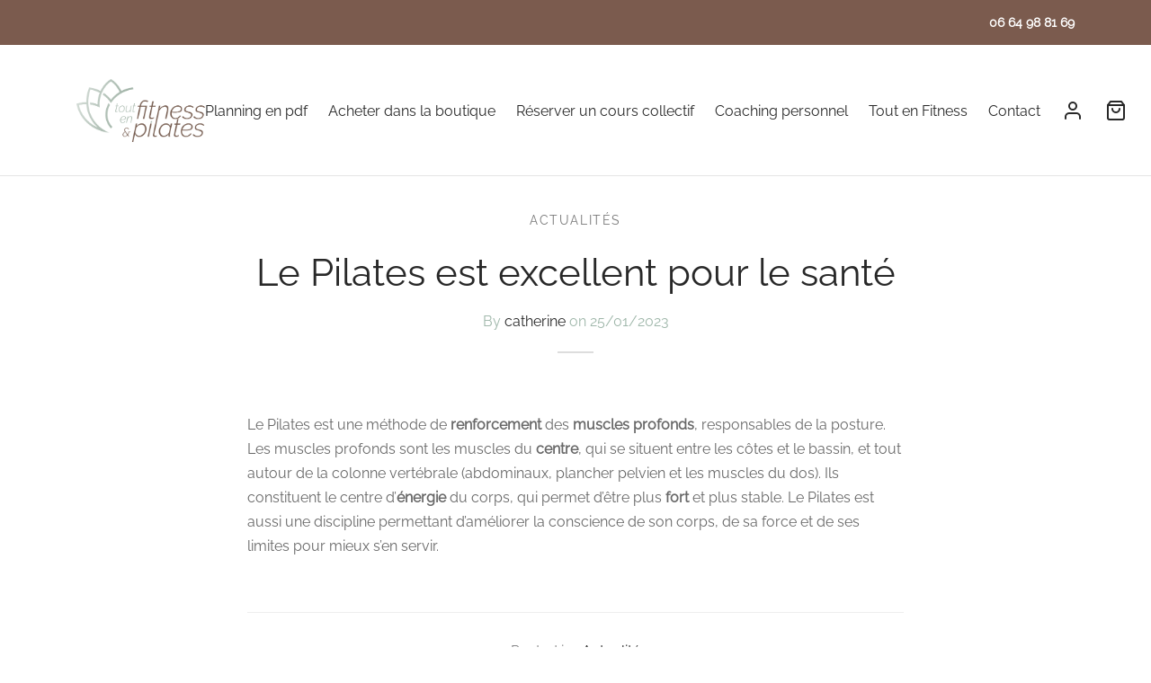

--- FILE ---
content_type: text/html; charset=UTF-8
request_url: https://fitness-amiens.fr/le-pilates-est-excellent-pour-le-sante/
body_size: 30366
content:

 <!doctype html>
<html lang="fr-FR">
<head>
	
<!-- Google tag (gtag.js) -->
<script async src="https://www.googletagmanager.com/gtag/js?id=G-WL8HV62F37"></script>
<script>
  window.dataLayer = window.dataLayer || [];
  function gtag(){dataLayer.push(arguments);}
  gtag('js', new Date());

  gtag('config', 'G-WL8HV62F37');
</script>

	
	
	<meta charset="UTF-8" />
	<meta name="viewport" content="width=device-width, initial-scale=1, minimum-scale=1">
	<link rel="profile" href="http://gmpg.org/xfn/11">
	<link rel="pingback" href="https://fitness-amiens.fr/xmlrpc.php">
					<script>document.documentElement.className = document.documentElement.className + ' yes-js js_active js'</script>
			<style>body{--booked_button_color: #7b5b4e;}</style><meta name='robots' content='index, follow, max-image-preview:large, max-snippet:-1, max-video-preview:-1' />
	<style>img:is([sizes="auto" i], [sizes^="auto," i]) { contain-intrinsic-size: 3000px 1500px }</style>
	
	<!-- This site is optimized with the Yoast SEO plugin v26.8 - https://yoast.com/product/yoast-seo-wordpress/ -->
	<title>Le Pilates est excellent pour le santé - Tout en fitness</title>
	<link rel="canonical" href="https://fitness-amiens.fr/le-pilates-est-excellent-pour-le-sante/" />
	<meta property="og:locale" content="fr_FR" />
	<meta property="og:type" content="article" />
	<meta property="og:title" content="Le Pilates est excellent pour le santé - Tout en fitness" />
	<meta property="og:description" content="Le Pilates est une méthode de renforcement des muscles profonds, responsables de la posture. Les muscles profonds sont les muscles du centre, qui se situent entre les côtes et le bassin, et tout autour de la colonne vertébrale (abdominaux, plancher pelvien et les muscles du dos). Ils constituent le centre d’énergie du corps, qui permet d’être [&hellip;]" />
	<meta property="og:url" content="https://fitness-amiens.fr/le-pilates-est-excellent-pour-le-sante/" />
	<meta property="og:site_name" content="Tout en fitness" />
	<meta property="article:published_time" content="2023-01-25T16:40:25+00:00" />
	<meta name="author" content="catherine" />
	<meta name="twitter:card" content="summary_large_image" />
	<meta name="twitter:label1" content="Écrit par" />
	<meta name="twitter:data1" content="catherine" />
	<script type="application/ld+json" class="yoast-schema-graph">{"@context":"https://schema.org","@graph":[{"@type":"Article","@id":"https://fitness-amiens.fr/le-pilates-est-excellent-pour-le-sante/#article","isPartOf":{"@id":"https://fitness-amiens.fr/le-pilates-est-excellent-pour-le-sante/"},"author":{"name":"catherine","@id":"https://fitness-amiens.fr/#/schema/person/a66083d70ef362ef34d8576fe1537659"},"headline":"Le Pilates est excellent pour le santé","datePublished":"2023-01-25T16:40:25+00:00","mainEntityOfPage":{"@id":"https://fitness-amiens.fr/le-pilates-est-excellent-pour-le-sante/"},"wordCount":100,"articleSection":["Actualités"],"inLanguage":"fr-FR"},{"@type":"WebPage","@id":"https://fitness-amiens.fr/le-pilates-est-excellent-pour-le-sante/","url":"https://fitness-amiens.fr/le-pilates-est-excellent-pour-le-sante/","name":"Le Pilates est excellent pour le santé - Tout en fitness","isPartOf":{"@id":"https://fitness-amiens.fr/#website"},"datePublished":"2023-01-25T16:40:25+00:00","author":{"@id":"https://fitness-amiens.fr/#/schema/person/a66083d70ef362ef34d8576fe1537659"},"breadcrumb":{"@id":"https://fitness-amiens.fr/le-pilates-est-excellent-pour-le-sante/#breadcrumb"},"inLanguage":"fr-FR","potentialAction":[{"@type":"ReadAction","target":["https://fitness-amiens.fr/le-pilates-est-excellent-pour-le-sante/"]}]},{"@type":"BreadcrumbList","@id":"https://fitness-amiens.fr/le-pilates-est-excellent-pour-le-sante/#breadcrumb","itemListElement":[{"@type":"ListItem","position":1,"name":"Accueil","item":"https://fitness-amiens.fr/"},{"@type":"ListItem","position":2,"name":"Le Pilates est excellent pour le santé"}]},{"@type":"WebSite","@id":"https://fitness-amiens.fr/#website","url":"https://fitness-amiens.fr/","name":"Tout en fitness","description":"","potentialAction":[{"@type":"SearchAction","target":{"@type":"EntryPoint","urlTemplate":"https://fitness-amiens.fr/?s={search_term_string}"},"query-input":{"@type":"PropertyValueSpecification","valueRequired":true,"valueName":"search_term_string"}}],"inLanguage":"fr-FR"},{"@type":"Person","@id":"https://fitness-amiens.fr/#/schema/person/a66083d70ef362ef34d8576fe1537659","name":"catherine","image":{"@type":"ImageObject","inLanguage":"fr-FR","@id":"https://fitness-amiens.fr/#/schema/person/image/","url":"https://secure.gravatar.com/avatar/830b1910d438d2956dfafd9e29119d0b0b368343f9347e0697b85c33f404c785?s=96&d=blank&r=g","contentUrl":"https://secure.gravatar.com/avatar/830b1910d438d2956dfafd9e29119d0b0b368343f9347e0697b85c33f404c785?s=96&d=blank&r=g","caption":"catherine"},"url":"https://fitness-amiens.fr/author/cat-2-2-2-2-2-2-2-2-2-2-2-2-2-2-2-2-2-2-2/"}]}</script>
	<!-- / Yoast SEO plugin. -->


<link rel='dns-prefetch' href='//use.fontawesome.com' />

<link rel="alternate" type="application/rss+xml" title="Tout en fitness &raquo; Flux" href="https://fitness-amiens.fr/feed/" />
<link rel="alternate" type="application/rss+xml" title="Tout en fitness &raquo; Flux des commentaires" href="https://fitness-amiens.fr/comments/feed/" />
<link rel='stylesheet' id='wp-block-library-css' href='https://fitness-amiens.fr/wp-includes/css/dist/block-library/style.min.css?ver=6.8.3' media='all' />
<style id='wp-block-library-theme-inline-css'>
.wp-block-audio :where(figcaption){color:#555;font-size:13px;text-align:center}.is-dark-theme .wp-block-audio :where(figcaption){color:#ffffffa6}.wp-block-audio{margin:0 0 1em}.wp-block-code{border:1px solid #ccc;border-radius:4px;font-family:Menlo,Consolas,monaco,monospace;padding:.8em 1em}.wp-block-embed :where(figcaption){color:#555;font-size:13px;text-align:center}.is-dark-theme .wp-block-embed :where(figcaption){color:#ffffffa6}.wp-block-embed{margin:0 0 1em}.blocks-gallery-caption{color:#555;font-size:13px;text-align:center}.is-dark-theme .blocks-gallery-caption{color:#ffffffa6}:root :where(.wp-block-image figcaption){color:#555;font-size:13px;text-align:center}.is-dark-theme :root :where(.wp-block-image figcaption){color:#ffffffa6}.wp-block-image{margin:0 0 1em}.wp-block-pullquote{border-bottom:4px solid;border-top:4px solid;color:currentColor;margin-bottom:1.75em}.wp-block-pullquote cite,.wp-block-pullquote footer,.wp-block-pullquote__citation{color:currentColor;font-size:.8125em;font-style:normal;text-transform:uppercase}.wp-block-quote{border-left:.25em solid;margin:0 0 1.75em;padding-left:1em}.wp-block-quote cite,.wp-block-quote footer{color:currentColor;font-size:.8125em;font-style:normal;position:relative}.wp-block-quote:where(.has-text-align-right){border-left:none;border-right:.25em solid;padding-left:0;padding-right:1em}.wp-block-quote:where(.has-text-align-center){border:none;padding-left:0}.wp-block-quote.is-large,.wp-block-quote.is-style-large,.wp-block-quote:where(.is-style-plain){border:none}.wp-block-search .wp-block-search__label{font-weight:700}.wp-block-search__button{border:1px solid #ccc;padding:.375em .625em}:where(.wp-block-group.has-background){padding:1.25em 2.375em}.wp-block-separator.has-css-opacity{opacity:.4}.wp-block-separator{border:none;border-bottom:2px solid;margin-left:auto;margin-right:auto}.wp-block-separator.has-alpha-channel-opacity{opacity:1}.wp-block-separator:not(.is-style-wide):not(.is-style-dots){width:100px}.wp-block-separator.has-background:not(.is-style-dots){border-bottom:none;height:1px}.wp-block-separator.has-background:not(.is-style-wide):not(.is-style-dots){height:2px}.wp-block-table{margin:0 0 1em}.wp-block-table td,.wp-block-table th{word-break:normal}.wp-block-table :where(figcaption){color:#555;font-size:13px;text-align:center}.is-dark-theme .wp-block-table :where(figcaption){color:#ffffffa6}.wp-block-video :where(figcaption){color:#555;font-size:13px;text-align:center}.is-dark-theme .wp-block-video :where(figcaption){color:#ffffffa6}.wp-block-video{margin:0 0 1em}:root :where(.wp-block-template-part.has-background){margin-bottom:0;margin-top:0;padding:1.25em 2.375em}
</style>
<style id='classic-theme-styles-inline-css'>
/*! This file is auto-generated */
.wp-block-button__link{color:#fff;background-color:#32373c;border-radius:9999px;box-shadow:none;text-decoration:none;padding:calc(.667em + 2px) calc(1.333em + 2px);font-size:1.125em}.wp-block-file__button{background:#32373c;color:#fff;text-decoration:none}
</style>
<link rel='stylesheet' id='jquery-selectBox-css' href='https://fitness-amiens.fr/wp-content/plugins/yith-woocommerce-wishlist/assets/css/jquery.selectBox.css?ver=1.2.0' media='all' />
<link rel='stylesheet' id='woocommerce_prettyPhoto_css-css' href='//fitness-amiens.fr/wp-content/plugins/woocommerce/assets/css/prettyPhoto.css?ver=3.1.6' media='all' />
<link rel='stylesheet' id='yith-wcwl-main-css' href='https://fitness-amiens.fr/wp-content/plugins/yith-woocommerce-wishlist/assets/css/style.css?ver=4.12.0' media='all' />
<style id='yith-wcwl-main-inline-css'>
 :root { --rounded-corners-radius: 16px; --add-to-cart-rounded-corners-radius: 16px; --color-headers-background: #F4F4F4; --feedback-duration: 3s } 
 :root { --rounded-corners-radius: 16px; --add-to-cart-rounded-corners-radius: 16px; --color-headers-background: #F4F4F4; --feedback-duration: 3s } 
</style>
<style id='global-styles-inline-css'>
:root{--wp--preset--aspect-ratio--square: 1;--wp--preset--aspect-ratio--4-3: 4/3;--wp--preset--aspect-ratio--3-4: 3/4;--wp--preset--aspect-ratio--3-2: 3/2;--wp--preset--aspect-ratio--2-3: 2/3;--wp--preset--aspect-ratio--16-9: 16/9;--wp--preset--aspect-ratio--9-16: 9/16;--wp--preset--color--black: #000000;--wp--preset--color--cyan-bluish-gray: #abb8c3;--wp--preset--color--white: #ffffff;--wp--preset--color--pale-pink: #f78da7;--wp--preset--color--vivid-red: #cf2e2e;--wp--preset--color--luminous-vivid-orange: #ff6900;--wp--preset--color--luminous-vivid-amber: #fcb900;--wp--preset--color--light-green-cyan: #7bdcb5;--wp--preset--color--vivid-green-cyan: #00d084;--wp--preset--color--pale-cyan-blue: #8ed1fc;--wp--preset--color--vivid-cyan-blue: #0693e3;--wp--preset--color--vivid-purple: #9b51e0;--wp--preset--color--gutenberg-white: #ffffff;--wp--preset--color--gutenberg-shade: #f8f8f8;--wp--preset--color--gutenberg-gray: #777777;--wp--preset--color--gutenberg-dark: #282828;--wp--preset--color--gutenberg-accent: #9fb7aa;--wp--preset--gradient--vivid-cyan-blue-to-vivid-purple: linear-gradient(135deg,rgba(6,147,227,1) 0%,rgb(155,81,224) 100%);--wp--preset--gradient--light-green-cyan-to-vivid-green-cyan: linear-gradient(135deg,rgb(122,220,180) 0%,rgb(0,208,130) 100%);--wp--preset--gradient--luminous-vivid-amber-to-luminous-vivid-orange: linear-gradient(135deg,rgba(252,185,0,1) 0%,rgba(255,105,0,1) 100%);--wp--preset--gradient--luminous-vivid-orange-to-vivid-red: linear-gradient(135deg,rgba(255,105,0,1) 0%,rgb(207,46,46) 100%);--wp--preset--gradient--very-light-gray-to-cyan-bluish-gray: linear-gradient(135deg,rgb(238,238,238) 0%,rgb(169,184,195) 100%);--wp--preset--gradient--cool-to-warm-spectrum: linear-gradient(135deg,rgb(74,234,220) 0%,rgb(151,120,209) 20%,rgb(207,42,186) 40%,rgb(238,44,130) 60%,rgb(251,105,98) 80%,rgb(254,248,76) 100%);--wp--preset--gradient--blush-light-purple: linear-gradient(135deg,rgb(255,206,236) 0%,rgb(152,150,240) 100%);--wp--preset--gradient--blush-bordeaux: linear-gradient(135deg,rgb(254,205,165) 0%,rgb(254,45,45) 50%,rgb(107,0,62) 100%);--wp--preset--gradient--luminous-dusk: linear-gradient(135deg,rgb(255,203,112) 0%,rgb(199,81,192) 50%,rgb(65,88,208) 100%);--wp--preset--gradient--pale-ocean: linear-gradient(135deg,rgb(255,245,203) 0%,rgb(182,227,212) 50%,rgb(51,167,181) 100%);--wp--preset--gradient--electric-grass: linear-gradient(135deg,rgb(202,248,128) 0%,rgb(113,206,126) 100%);--wp--preset--gradient--midnight: linear-gradient(135deg,rgb(2,3,129) 0%,rgb(40,116,252) 100%);--wp--preset--font-size--small: 13px;--wp--preset--font-size--medium: 20px;--wp--preset--font-size--large: 36px;--wp--preset--font-size--x-large: 42px;--wp--preset--spacing--20: 0.44rem;--wp--preset--spacing--30: 0.67rem;--wp--preset--spacing--40: 1rem;--wp--preset--spacing--50: 1.5rem;--wp--preset--spacing--60: 2.25rem;--wp--preset--spacing--70: 3.38rem;--wp--preset--spacing--80: 5.06rem;--wp--preset--shadow--natural: 6px 6px 9px rgba(0, 0, 0, 0.2);--wp--preset--shadow--deep: 12px 12px 50px rgba(0, 0, 0, 0.4);--wp--preset--shadow--sharp: 6px 6px 0px rgba(0, 0, 0, 0.2);--wp--preset--shadow--outlined: 6px 6px 0px -3px rgba(255, 255, 255, 1), 6px 6px rgba(0, 0, 0, 1);--wp--preset--shadow--crisp: 6px 6px 0px rgba(0, 0, 0, 1);}:where(.is-layout-flex){gap: 0.5em;}:where(.is-layout-grid){gap: 0.5em;}body .is-layout-flex{display: flex;}.is-layout-flex{flex-wrap: wrap;align-items: center;}.is-layout-flex > :is(*, div){margin: 0;}body .is-layout-grid{display: grid;}.is-layout-grid > :is(*, div){margin: 0;}:where(.wp-block-columns.is-layout-flex){gap: 2em;}:where(.wp-block-columns.is-layout-grid){gap: 2em;}:where(.wp-block-post-template.is-layout-flex){gap: 1.25em;}:where(.wp-block-post-template.is-layout-grid){gap: 1.25em;}.has-black-color{color: var(--wp--preset--color--black) !important;}.has-cyan-bluish-gray-color{color: var(--wp--preset--color--cyan-bluish-gray) !important;}.has-white-color{color: var(--wp--preset--color--white) !important;}.has-pale-pink-color{color: var(--wp--preset--color--pale-pink) !important;}.has-vivid-red-color{color: var(--wp--preset--color--vivid-red) !important;}.has-luminous-vivid-orange-color{color: var(--wp--preset--color--luminous-vivid-orange) !important;}.has-luminous-vivid-amber-color{color: var(--wp--preset--color--luminous-vivid-amber) !important;}.has-light-green-cyan-color{color: var(--wp--preset--color--light-green-cyan) !important;}.has-vivid-green-cyan-color{color: var(--wp--preset--color--vivid-green-cyan) !important;}.has-pale-cyan-blue-color{color: var(--wp--preset--color--pale-cyan-blue) !important;}.has-vivid-cyan-blue-color{color: var(--wp--preset--color--vivid-cyan-blue) !important;}.has-vivid-purple-color{color: var(--wp--preset--color--vivid-purple) !important;}.has-black-background-color{background-color: var(--wp--preset--color--black) !important;}.has-cyan-bluish-gray-background-color{background-color: var(--wp--preset--color--cyan-bluish-gray) !important;}.has-white-background-color{background-color: var(--wp--preset--color--white) !important;}.has-pale-pink-background-color{background-color: var(--wp--preset--color--pale-pink) !important;}.has-vivid-red-background-color{background-color: var(--wp--preset--color--vivid-red) !important;}.has-luminous-vivid-orange-background-color{background-color: var(--wp--preset--color--luminous-vivid-orange) !important;}.has-luminous-vivid-amber-background-color{background-color: var(--wp--preset--color--luminous-vivid-amber) !important;}.has-light-green-cyan-background-color{background-color: var(--wp--preset--color--light-green-cyan) !important;}.has-vivid-green-cyan-background-color{background-color: var(--wp--preset--color--vivid-green-cyan) !important;}.has-pale-cyan-blue-background-color{background-color: var(--wp--preset--color--pale-cyan-blue) !important;}.has-vivid-cyan-blue-background-color{background-color: var(--wp--preset--color--vivid-cyan-blue) !important;}.has-vivid-purple-background-color{background-color: var(--wp--preset--color--vivid-purple) !important;}.has-black-border-color{border-color: var(--wp--preset--color--black) !important;}.has-cyan-bluish-gray-border-color{border-color: var(--wp--preset--color--cyan-bluish-gray) !important;}.has-white-border-color{border-color: var(--wp--preset--color--white) !important;}.has-pale-pink-border-color{border-color: var(--wp--preset--color--pale-pink) !important;}.has-vivid-red-border-color{border-color: var(--wp--preset--color--vivid-red) !important;}.has-luminous-vivid-orange-border-color{border-color: var(--wp--preset--color--luminous-vivid-orange) !important;}.has-luminous-vivid-amber-border-color{border-color: var(--wp--preset--color--luminous-vivid-amber) !important;}.has-light-green-cyan-border-color{border-color: var(--wp--preset--color--light-green-cyan) !important;}.has-vivid-green-cyan-border-color{border-color: var(--wp--preset--color--vivid-green-cyan) !important;}.has-pale-cyan-blue-border-color{border-color: var(--wp--preset--color--pale-cyan-blue) !important;}.has-vivid-cyan-blue-border-color{border-color: var(--wp--preset--color--vivid-cyan-blue) !important;}.has-vivid-purple-border-color{border-color: var(--wp--preset--color--vivid-purple) !important;}.has-vivid-cyan-blue-to-vivid-purple-gradient-background{background: var(--wp--preset--gradient--vivid-cyan-blue-to-vivid-purple) !important;}.has-light-green-cyan-to-vivid-green-cyan-gradient-background{background: var(--wp--preset--gradient--light-green-cyan-to-vivid-green-cyan) !important;}.has-luminous-vivid-amber-to-luminous-vivid-orange-gradient-background{background: var(--wp--preset--gradient--luminous-vivid-amber-to-luminous-vivid-orange) !important;}.has-luminous-vivid-orange-to-vivid-red-gradient-background{background: var(--wp--preset--gradient--luminous-vivid-orange-to-vivid-red) !important;}.has-very-light-gray-to-cyan-bluish-gray-gradient-background{background: var(--wp--preset--gradient--very-light-gray-to-cyan-bluish-gray) !important;}.has-cool-to-warm-spectrum-gradient-background{background: var(--wp--preset--gradient--cool-to-warm-spectrum) !important;}.has-blush-light-purple-gradient-background{background: var(--wp--preset--gradient--blush-light-purple) !important;}.has-blush-bordeaux-gradient-background{background: var(--wp--preset--gradient--blush-bordeaux) !important;}.has-luminous-dusk-gradient-background{background: var(--wp--preset--gradient--luminous-dusk) !important;}.has-pale-ocean-gradient-background{background: var(--wp--preset--gradient--pale-ocean) !important;}.has-electric-grass-gradient-background{background: var(--wp--preset--gradient--electric-grass) !important;}.has-midnight-gradient-background{background: var(--wp--preset--gradient--midnight) !important;}.has-small-font-size{font-size: var(--wp--preset--font-size--small) !important;}.has-medium-font-size{font-size: var(--wp--preset--font-size--medium) !important;}.has-large-font-size{font-size: var(--wp--preset--font-size--large) !important;}.has-x-large-font-size{font-size: var(--wp--preset--font-size--x-large) !important;}
:where(.wp-block-post-template.is-layout-flex){gap: 1.25em;}:where(.wp-block-post-template.is-layout-grid){gap: 1.25em;}
:where(.wp-block-columns.is-layout-flex){gap: 2em;}:where(.wp-block-columns.is-layout-grid){gap: 2em;}
:root :where(.wp-block-pullquote){font-size: 1.5em;line-height: 1.6;}
</style>
<link rel='stylesheet' id='f12-cf7-captcha-style-css' href='https://fitness-amiens.fr/wp-content/plugins/captcha-for-contact-form-7/core/assets/f12-cf7-captcha.css?ver=6.8.3' media='all' />
<link rel='stylesheet' id='booked-tooltipster-css' href='https://fitness-amiens.fr/wp-content/plugins/quickcal/assets/js/tooltipster/css/tooltipster.css?ver=3.3.0' media='all' />
<link rel='stylesheet' id='booked-tooltipster-theme-css' href='https://fitness-amiens.fr/wp-content/plugins/quickcal/assets/js/tooltipster/css/themes/tooltipster-light.css?ver=3.3.0' media='all' />
<link rel='stylesheet' id='booked-animations-css' href='https://fitness-amiens.fr/wp-content/plugins/quickcal/assets/css/animations.css?ver=1.0.15' media='all' />
<link rel='stylesheet' id='booked-css-css' href='https://fitness-amiens.fr/wp-content/plugins/quickcal/dist/booked.css?ver=1742204865' media='all' />
<style id='booked-css-inline-css'>
#ui-datepicker-div.booked_custom_date_picker table.ui-datepicker-calendar tbody td a.ui-state-active,#ui-datepicker-div.booked_custom_date_picker table.ui-datepicker-calendar tbody td a.ui-state-active:hover,body #booked-profile-page input[type=submit].button-primary:hover,body .booked-list-view button.button:hover, body .booked-list-view input[type=submit].button-primary:hover,body div.booked-calendar input[type=submit].button-primary:hover,body .booked-modal input[type=submit].button-primary:hover,body div.booked-calendar .bc-head,body div.booked-calendar .bc-head .bc-col,body div.booked-calendar .booked-appt-list .timeslot .timeslot-people button:hover,body #booked-profile-page .booked-profile-header,body #booked-profile-page .booked-tabs li.active a,body #booked-profile-page .booked-tabs li.active a:hover,body #booked-profile-page .appt-block .google-cal-button > a:hover,#ui-datepicker-div.booked_custom_date_picker .ui-datepicker-header{ background:#9fb7aa !important; }body #booked-profile-page input[type=submit].button-primary:hover,body div.booked-calendar input[type=submit].button-primary:hover,body .booked-list-view button.button:hover, body .booked-list-view input[type=submit].button-primary:hover,body .booked-modal input[type=submit].button-primary:hover,body div.booked-calendar .bc-head .bc-col,body div.booked-calendar .booked-appt-list .timeslot .timeslot-people button:hover,body #booked-profile-page .booked-profile-header,body #booked-profile-page .appt-block .google-cal-button > a:hover{ border-color:#9fb7aa !important; }body div.booked-calendar .bc-row.days,body div.booked-calendar .bc-row.days .bc-col,body .booked-calendarSwitcher.calendar,body #booked-profile-page .booked-tabs,#ui-datepicker-div.booked_custom_date_picker table.ui-datepicker-calendar thead,#ui-datepicker-div.booked_custom_date_picker table.ui-datepicker-calendar thead th{ background:#7b5b4e !important; }body div.booked-calendar .bc-row.days .bc-col,body #booked-profile-page .booked-tabs{ border-color:#7b5b4e !important; }#ui-datepicker-div.booked_custom_date_picker table.ui-datepicker-calendar tbody td.ui-datepicker-today a,#ui-datepicker-div.booked_custom_date_picker table.ui-datepicker-calendar tbody td.ui-datepicker-today a:hover,body #booked-profile-page input[type=submit].button-primary,body div.booked-calendar input[type=submit].button-primary,body .booked-list-view button.button, body .booked-list-view input[type=submit].button-primary,body .booked-list-view button.button, body .booked-list-view input[type=submit].button-primary,body .booked-modal input[type=submit].button-primary,body div.booked-calendar .booked-appt-list .timeslot .timeslot-people button,body #booked-profile-page .booked-profile-appt-list .appt-block.approved .status-block,body #booked-profile-page .appt-block .google-cal-button > a,body .booked-modal p.booked-title-bar,body div.booked-calendar .bc-col:hover .date span,body .booked-list-view a.booked_list_date_picker_trigger.booked-dp-active,body .booked-list-view a.booked_list_date_picker_trigger.booked-dp-active:hover,.booked-ms-modal .booked-book-appt,body #booked-profile-page .booked-tabs li a .counter{ background:#7b5b4e; }body #booked-profile-page input[type=submit].button-primary,body div.booked-calendar input[type=submit].button-primary,body .booked-list-view button.button, body .booked-list-view input[type=submit].button-primary,body .booked-list-view button.button, body .booked-list-view input[type=submit].button-primary,body .booked-modal input[type=submit].button-primary,body #booked-profile-page .appt-block .google-cal-button > a,body div.booked-calendar .booked-appt-list .timeslot .timeslot-people button,body .booked-list-view a.booked_list_date_picker_trigger.booked-dp-active,body .booked-list-view a.booked_list_date_picker_trigger.booked-dp-active:hover{ border-color:#7b5b4e; }body .booked-modal .bm-window p i.fa,body .booked-modal .bm-window a,body .booked-appt-list .booked-public-appointment-title,body .booked-modal .bm-window p.appointment-title,.booked-ms-modal.visible:hover .booked-book-appt{ color:#7b5b4e; }.booked-appt-list .timeslot.has-title .booked-public-appointment-title { color:inherit; }
</style>
<link rel='stylesheet' id='slidingmessages-css' href='https://fitness-amiens.fr/wp-content/plugins/slidingmessages/assets/css/slidingmessages.css?ver=3.4' media='all' />
<style id='slidingmessages-inline-css'>
#slidingmessage-9211 .sm-subscribe-submit { background-color: #000000!important;}
</style>
<link rel='stylesheet' id='fontawesome-css' href='https://fitness-amiens.fr/wp-content/plugins/slidingmessages/assets/css/font-awesome.min.css?ver=3.4' media='all' />
<style id='woocommerce-inline-inline-css'>
.woocommerce form .form-row .required { visibility: visible; }
</style>
<link rel='stylesheet' id='woo-variation-swatches-css' href='https://fitness-amiens.fr/wp-content/plugins/woo-variation-swatches/assets/css/frontend.min.css?ver=1763365903' media='all' />
<style id='woo-variation-swatches-inline-css'>
:root {
--wvs-tick:url("data:image/svg+xml;utf8,%3Csvg filter='drop-shadow(0px 0px 2px rgb(0 0 0 / .8))' xmlns='http://www.w3.org/2000/svg'  viewBox='0 0 30 30'%3E%3Cpath fill='none' stroke='%23ffffff' stroke-linecap='round' stroke-linejoin='round' stroke-width='4' d='M4 16L11 23 27 7'/%3E%3C/svg%3E");

--wvs-cross:url("data:image/svg+xml;utf8,%3Csvg filter='drop-shadow(0px 0px 5px rgb(255 255 255 / .6))' xmlns='http://www.w3.org/2000/svg' width='72px' height='72px' viewBox='0 0 24 24'%3E%3Cpath fill='none' stroke='%23ff0000' stroke-linecap='round' stroke-width='0.6' d='M5 5L19 19M19 5L5 19'/%3E%3C/svg%3E");
--wvs-single-product-item-width:30px;
--wvs-single-product-item-height:30px;
--wvs-single-product-item-font-size:16px}
</style>
<link rel='stylesheet' id='brands-styles-css' href='https://fitness-amiens.fr/wp-content/plugins/woocommerce/assets/css/brands.css?ver=10.3.7' media='all' />
<link rel='stylesheet' id='goya-grid-css' href='https://fitness-amiens.fr/wp-content/themes/goya/assets/css/grid.css?ver=1.0.8.27' media='all' />
<link rel='stylesheet' id='goya-core-css' href='https://fitness-amiens.fr/wp-content/themes/goya/assets/css/core.css?ver=1.0.8.27' media='all' />
<link rel='stylesheet' id='goya-icons-css' href='https://fitness-amiens.fr/wp-content/themes/goya/assets/icons/theme-icons/style.css?ver=1.0.8.27' media='all' />
<link rel='stylesheet' id='goya-shop-css' href='https://fitness-amiens.fr/wp-content/themes/goya/assets/css/shop.css?ver=1.0.8.27' media='all' />
<link rel='stylesheet' id='goya-elements-css' href='https://fitness-amiens.fr/wp-content/themes/goya/assets/css/vc-elements.css?ver=1.0.8.27' media='all' />
<style id='goya-customizer-styles-inline-css'>
body,blockquote cite,div.vc_progress_bar .vc_single_bar .vc_label,div.vc_toggle_size_sm .vc_toggle_title h4 {font-size:16px;}.wp-caption-text,.woocommerce-breadcrumb,.post.listing .listing_content .post-meta,.footer-bar .footer-bar-content,.side-menu .mobile-widgets p,.side-menu .side-widgets p,.products .product.product-category a div h2 .count,#payment .payment_methods li .payment_box,#payment .payment_methods li a.about_paypal,.et-product-detail .summary .sizing_guide,#reviews .commentlist li .comment-text .woocommerce-review__verified,#reviews .commentlist li .comment-text .woocommerce-review__published-date,.commentlist > li .comment-meta,.widget .type-post .post-meta,.widget_rss .rss-date,.wp-block-latest-comments__comment-date,.wp-block-latest-posts__post-date,.commentlist > li .reply,.comment-reply-title small,.commentlist .bypostauthor .post-author,.commentlist .bypostauthor > .comment-body .fn:after,.et-portfolio.et-portfolio-style-hover-card .type-portfolio .et-portfolio-excerpt {font-size:14px;}h1, h2, h3, h4, h5, h6, .page-title{color:#282828;}.et-banner .et-banner-content .et-banner-title.color-accent,.et-banner .et-banner-content .et-banner-subtitle.color-accent,.et-banner .et-banner-content .et-banner-link.link.color-accent,.et-banner .et-banner-content .et-banner-link.link.color-accent:hover,.et-banner .et-banner-content .et-banner-link.outlined.color-accent,.et-banner .et-banner-content .et-banner-link.outlined.color-accent:hover {color:#9fb7aa;}.et-banner .et-banner-content .et-banner-subtitle.tag_style.color-accent,.et-banner .et-banner-content .et-banner-link.solid.color-accent,.et-banner .et-banner-content .et-banner-link.solid.color-accent:hover {background:#9fb7aa;}.et-iconbox.icon-style-background.icon-color-accent .et-feature-icon {background:#9fb7aa;}.et-iconbox.icon-style-border.icon-color-accent .et-feature-icon,.et-iconbox.icon-style-simple.icon-color-accent .et-feature-icon {color:#9fb7aa;}.et-counter.counter-color-accent .h1,.et-counter.icon-color-accent i {color:#9fb7aa;}.et_btn.solid.color-accent {background:#9fb7aa;}.et_btn.link.color-accent,.et_btn.outlined.color-accent,.et_btn.outlined.color-accent:hover {color:#9fb7aa;}.et-animatype.color-accent .et-animated-entry,.et-stroketype.color-accent *{color:#9fb7aa;}.slick-prev:hover,.slick-next:hover,.flex-prev:hover,.flex-next:hover,.mfp-wrap.quick-search .mfp-content [type="submit"],.et-close,.single-product .pswp__button:hover,.content404 h4,.woocommerce-tabs .tabs li a span,.woo-variation-gallery-wrapper .woo-variation-gallery-trigger:hover:after,.mobile-menu li.menu-item-has-children.active > .et-menu-toggle:after,.remove:hover, a.remove:hover,span.minicart-counter.et-count-zero,.tag-cloud-link .tag-link-count,.star-rating > span:before,.comment-form-rating .stars > span:before,.wpmc-tabs-wrapper li.wpmc-tab-item.current,div.argmc-wrapper .tab-completed-icon:before,div.argmc-wrapper .argmc-tab-item.completed .argmc-tab-number,.widget ul li.active,.et-wp-gallery-popup .mfp-arrow {color:#9fb7aa;}.menu-item.accent-color a,.accent-color:not(.fancy-tag),.accent-color:not(.fancy-tag) .wpb_wrapper > h1,.accent-color:not(.fancy-tag) .wpb_wrapper > h2,.accent-color:not(.fancy-tag) .wpb_wrapper > h3,.accent-color:not(.fancy-tag) .wpb_wrapper > h4,.accent-color:not(.fancy-tag) .wpb_wrapper > h5,.accent-color:not(.fancy-tag) .wpb_wrapper > h6,.accent-color:not(.fancy-tag) .wpb_wrapper > p {color:#9fb7aa !important;}.accent-color.fancy-tag,.wpb_text_column .accent-color.fancy-tag:last-child,.accent-color.fancy-tag .wpb_wrapper > h1,.accent-color.fancy-tag .wpb_wrapper > h2,.accent-color.fancy-tag .wpb_wrapper > h3,.accent-color.fancy-tag .wpb_wrapper > h4,.accent-color.fancy-tag .wpb_wrapper > h5,.accent-color.fancy-tag .wpb_wrapper > h6,.accent-color.fancy-tag .wpb_wrapper > p {background-color:#9fb7aa;}.wpmc-tabs-wrapper li.wpmc-tab-item.current .wpmc-tab-number,.wpmc-tabs-wrapper li.wpmc-tab-item.current:before,.tag-cloud-link:hover,div.argmc-wrapper .argmc-tab-item.completed .argmc-tab-number,div.argmc-wrapper .argmc-tab-item.current .argmc-tab-number,div.argmc-wrapper .argmc-tab-item.last.current + .argmc-tab-item:hover .argmc-tab-number {border-color:#9fb7aa;}.vc_progress_bar.vc_progress-bar-color-bar_orange .vc_single_bar span.vc_bar,span.minicart-counter,.filter-trigger .et-active-filters-count,.et-active-filters-count,div.argmc-wrapper .argmc-tab-item.current .argmc-tab-number,div.argmc-wrapper .argmc-tab-item.visited:hover .argmc-tab-number,div.argmc-wrapper .argmc-tab-item.last.current + .argmc-tab-item:hover .argmc-tab-number,.slick-dots li button:hover,.wpb_column.et-light-column .postline:before,.wpb_column.et-light-column .postline-medium:before,.wpb_column.et-light-column .postline-large:before,.et-feat-video-btn:hover .et-featured-video-icon:after,.post.type-post.sticky .entry-title a:after {background-color:#9fb7aa;}div.argmc-wrapper .argmc-tab-item.visited:before {border-bottom-color:#9fb7aa;}.yith-wcan-loading:after,.blockUI.blockOverlay:after,.easyzoom-notice:after,.woocommerce-product-gallery__wrapper .slick:after,.add_to_cart_button.loading:after,.et-loader:after {background-color:#9fb7aa;}.fancy-title,h1.fancy-title,h2.fancy-title,h3.fancy-title,h4.fancy-title,h5.fancy-title,h6.fancy-title {color:#9fb7aa}.fancy-tag,h1.fancy-tag,h2.fancy-tag,h3.fancy-tag,h4.fancy-tag,h5.fancy-tag,h6.fancy-tag {background-color:#9fb7aa}@media only screen and (max-width:991px) {.site-header .header-mobile {display:block !important;}.site-header .header-main,.site-header .header-bottom {display:none !important;}}@media only screen and (min-width:992px) {.site-header,.header-spacer,.product-header-spacer {height:146px;}.page-header-transparent .hero-header .hero-title {padding-top:146px;}.et-product-detail.et-product-layout-no-padding.product-header-transparent .showcase-inner .product-information {padding-top:146px;}.header_on_scroll:not(.megamenu-active) .site-header,.header_on_scroll:not(.megamenu-active) .header-spacer,.header_on_scroll:not(.megamenu-active) .product-header-spacer {height:120px;}}@media only screen and (max-width:991px) {.site-header,.header_on_scroll .site-header,.header-spacer,.product-header-spacer {height:80px;}.page-header-transparent .hero-header .hero-title {padding-top:80px;}}@media screen and (min-width:576px) and (max-width:767px) {.sticky-product-bar {height:80px;}.product-bar-visible.single-product.fixed-product-bar-bottom .footer {margin-bottom:80px;}.product-bar-visible.single-product.fixed-product-bar-bottom #scroll_to_top.active {bottom:90px;}}@media only screen and (max-width:991px) {.top-bar { display:flex; }.top-bar .topbar-right { display:flex; }}.page-header-regular .site-header,.header_on_scroll .site-header {background-color:#ffffff;}@media only screen and (max-width:576px) {.page-header-transparent:not(.header-transparent-mobiles):not(.header_on_scroll) .site-header {background-color:#ffffff;}}.site-header a,.site-header .menu-toggle,.site-header .goya-search button {color:#282828;}@media only screen and (max-width:767px) {.sticky-header-light .site-header .menu-toggle:hover,.header-transparent-mobiles.sticky-header-light.header_on_scroll .site-header a.icon,.header-transparent-mobiles.sticky-header-light.header_on_scroll .site-header .menu-toggle,.header-transparent-mobiles.light-title:not(.header_on_scroll) .site-header a.icon,.header-transparent-mobiles.light-title:not(.header_on_scroll) .site-header .menu-toggle {color:#ffffff;}}@media only screen and (min-width:768px) {.light-title:not(.header_on_scroll) .site-header .site-title,.light-title:not(.header_on_scroll) .site-header .et-header-menu>li> a,.sticky-header-light.header_on_scroll .site-header .et-header-menu>li> a,.light-title:not(.header_on_scroll) span.minicart-counter.et-count-zero,.sticky-header-light.header_on_scroll .site-header .icon,.sticky-header-light.header_on_scroll .site-header .menu-toggle,.light-title:not(.header_on_scroll) .site-header .icon,.light-title:not(.header_on_scroll) .site-header .menu-toggle {color:#ffffff;}}.et-header-menu .menu-label,.mobile-menu .menu-label {background-color:#bbbbbb;}.et-header-menu ul.sub-menu:before,.et-header-menu .sub-menu .sub-menu {background-color:#ffffff !important;}.et-header-menu>li.menu-item-has-children > a:after {border-bottom-color:#ffffff;}.et-header-menu .sub-menu li.menu-item-has-children:after,.et-header-menu ul.sub-menu li a {color:#444444;}.side-panel .mobile-bar,.side-panel .mobile-bar.dark {background:#f8f8f8;}.side-mobile-menu,.side-mobile-menu.dark { background:#ffffff;}.side-fullscreen-menu,.side-fullscreen-menu.dark { background:#ffffff;}.site-footer,.site-footer.dark {background-color:#ffffff;}.site-footer .footer-bar.custom-color-1,.site-footer .footer-bar.custom-color-1.dark {background-color:#ffffff;}.mfp #et-quickview {max-width:960px;}.woocommerce-Tabs-panel.custom_scroll {max-height:400px;}.product_meta .trap {display:none !important;}.shop-widget-scroll .widget > ul,.shop-widget-scroll .widget:not(.widget-woof) > .widgettitle + *,.shop-widget-scroll .wcapf-layered-nav {max-height:150px;}.free-shipping-progress-bar .progress-bar-indicator {background:linear-gradient(270deg, #b9a16b 0, #ffffff 200%);background-color: #b9a16b;flex-grow:1;}.rtl .free-shipping-progress-bar .progress-bar-indicator {background:linear-gradient(90deg, #b9a16b 0, #ffffff 200%);}.progress-bar-status.success .progress-bar-indicator { background:#67bb67;}.star-rating > span:before,.comment-form-rating .stars > span:before {color:#282828;}.product-inner .badge.onsale,.wc-block-grid .wc-block-grid__products .wc-block-grid__product .wc-block-grid__product-onsale {color:#ef5c5c;background-color:#ffffff;}.et-product-detail .summary .badge.onsale {border-color:#ef5c5c;}.product-inner .badge.new {color:#585858;background-color:#ffffff;}.product-inner .badge.out-of-stock {color:#585858;background-color:#ffffff;}@media screen and (min-width:768px) {.wc-block-grid__products .wc-block-grid__product .wc-block-grid__product-image {margin-top:5px;}.wc-block-grid__products .wc-block-grid__product:hover .wc-block-grid__product-image {transform:translateY(-5px);}.wc-block-grid__products .wc-block-grid__product:hover .wc-block-grid__product-image img {-moz-transform:scale(1.05, 1.05);-ms-transform:scale(1.05, 1.05);-webkit-transform:scale(1.05, 1.05);transform:scale(1.05, 1.05);}}.et-blog.hero-header .hero-title {background-color:#f8f8f8;}.post.post-detail.hero-title .post-featured.title-wrap {background-color:#f8f8f8;}.has-gutenberg-white-color { color:#ffffff !important; }.has-gutenberg-white-background-color { background-color:#ffffff; }.wp-block-button.outlined .has-gutenberg-white-color { border-color:#ffffff !important; background-color:transparent !important; }.has-gutenberg-shade-color { color:#f8f8f8 !important; }.has-gutenberg-shade-background-color { background-color:#f8f8f8; }.wp-block-button.outlined .has-gutenberg-shade-color { border-color:#f8f8f8 !important; background-color:transparent !important; }.has-gutenberg-gray-color { color:#777777 !important; }.has-gutenberg-gray-background-color { background-color:#777777; }.wp-block-button.outlined .has-gutenberg-gray-color { border-color:#777777 !important; background-color:transparent !important; }.has-gutenberg-dark-color { color:#282828 !important; }.has-gutenberg-dark-background-color { background-color:#282828; }.wp-block-button.outlined .has-gutenberg-dark-color { border-color:#282828 !important; background-color:transparent !important; }.has-gutenberg-accent-color { color:#9fb7aa !important; }.has-gutenberg-accent-background-color { background-color:#9fb7aa; }.wp-block-button.outlined .has-gutenberg-accent-color { border-color:#9fb7aa !important; background-color:transparent !important; }.commentlist .bypostauthor > .comment-body .fn:after {content:'Post Author';}.et-inline-validation-notices .form-row.woocommerce-invalid-required-field:after{content:'Required field';}.post.type-post.sticky .entry-title a:after {content:'Featured';}
</style>
<link rel='stylesheet' id='booked-wc-fe-styles-css' href='https://fitness-amiens.fr/wp-content/plugins/quickcal/includes/add-ons/woocommerce-payments//css/frontend-style.css?ver=6.8.3' media='all' />
<link rel='stylesheet' id='font-awesome-official-css' href='https://use.fontawesome.com/releases/v6.2.1/css/all.css' media='all' integrity="sha384-twcuYPV86B3vvpwNhWJuaLdUSLF9+ttgM2A6M870UYXrOsxKfER2MKox5cirApyA" crossorigin="anonymous" />
<link rel='stylesheet' id='goya-style-css' href='https://fitness-amiens.fr/wp-content/themes/goya/style.css?ver=6.8.3' media='all' />
<link rel='stylesheet' id='goya-child-style-css' href='https://fitness-amiens.fr/wp-content/themes/goya-child/style.css?ver=1.1' media='all' />
<link rel='stylesheet' id='font-awesome-official-v4shim-css' href='https://use.fontawesome.com/releases/v6.2.1/css/v4-shims.css' media='all' integrity="sha384-RreHPODFsMyzCpG+dKnwxOSjmjkuPWWdYP8sLpBRoSd8qPNJwaxKGUdxhQOKwUc7" crossorigin="anonymous" />
<script type="text/template" id="tmpl-variation-template">
	<div class="woocommerce-variation-description">{{{ data.variation.variation_description }}}</div>
	<div class="woocommerce-variation-price">{{{ data.variation.price_html }}}</div>
	<div class="woocommerce-variation-availability">{{{ data.variation.availability_html }}}</div>
</script>
<script type="text/template" id="tmpl-unavailable-variation-template">
	<p role="alert">Désolé, ce produit n&rsquo;est pas disponible. Veuillez choisir une combinaison différente.</p>
</script>
<script src="https://fitness-amiens.fr/wp-includes/js/jquery/jquery.min.js?ver=3.7.1" id="jquery-core-js"></script>
<script src="https://fitness-amiens.fr/wp-includes/js/jquery/jquery-migrate.min.js?ver=3.4.1" id="jquery-migrate-js"></script>
<script src="https://fitness-amiens.fr/wp-content/plugins/slidingmessages/assets/js/slidingmessages.js?ver=3.4" id="slidingmessages-js"></script>
<script id="slidingmessages-js-after">
var slidingmarketing = {"on_hide":"","reshow_after_setup":"","reshow_after_setup_timer":"days","hide_mobile":"","hide_mobile_resolution":"","post_id":17230};
</script>
<script src="https://fitness-amiens.fr/wp-content/plugins/woocommerce/assets/js/jquery-blockui/jquery.blockUI.min.js?ver=2.7.0-wc.10.3.7" id="wc-jquery-blockui-js" data-wp-strategy="defer"></script>
<script src="https://fitness-amiens.fr/wp-content/plugins/woocommerce/assets/js/js-cookie/js.cookie.min.js?ver=2.1.4-wc.10.3.7" id="wc-js-cookie-js" defer data-wp-strategy="defer"></script>
<script id="woocommerce-js-extra">
var woocommerce_params = {"ajax_url":"\/wp-admin\/admin-ajax.php","wc_ajax_url":"\/?wc-ajax=%%endpoint%%","i18n_password_show":"Afficher le mot de passe","i18n_password_hide":"Masquer le mot de passe"};
</script>
<script src="https://fitness-amiens.fr/wp-content/plugins/woocommerce/assets/js/frontend/woocommerce.min.js?ver=10.3.7" id="woocommerce-js" defer data-wp-strategy="defer"></script>
<script src="https://fitness-amiens.fr/wp-includes/js/underscore.min.js?ver=1.13.7" id="underscore-js"></script>
<script id="wp-util-js-extra">
var _wpUtilSettings = {"ajax":{"url":"\/wp-admin\/admin-ajax.php"}};
</script>
<script src="https://fitness-amiens.fr/wp-includes/js/wp-util.min.js?ver=6.8.3" id="wp-util-js"></script>
<script id="wc-cart-fragments-js-extra">
var wc_cart_fragments_params = {"ajax_url":"\/wp-admin\/admin-ajax.php","wc_ajax_url":"\/?wc-ajax=%%endpoint%%","cart_hash_key":"wc_cart_hash_1fbea0046557e47acab60655d75c2266","fragment_name":"wc_fragments_1fbea0046557e47acab60655d75c2266","request_timeout":"5000"};
</script>
<script src="https://fitness-amiens.fr/wp-content/plugins/woocommerce/assets/js/frontend/cart-fragments.min.js?ver=10.3.7" id="wc-cart-fragments-js" defer data-wp-strategy="defer"></script>
<script id="booked-wc-fe-functions-js-extra">
var booked_wc_variables = {"prefix":"booked_wc_","ajaxurl":"https:\/\/fitness-amiens.fr\/wp-admin\/admin-ajax.php","i18n_pay":"Are you sure you want to add the appointment to cart and go to checkout?","i18n_mark_paid":"Are you sure you want to mark this appointment as \"Paid\"?","i18n_paid":"Pay\u00e9","i18n_awaiting_payment":"En attente de paiement","checkout_page":"https:\/\/fitness-amiens.fr\/commander\/","nonce":"919f679479","i18n_confirm_appt_edit":""};
</script>
<script src="https://fitness-amiens.fr/wp-content/plugins/quickcal/includes/add-ons/woocommerce-payments//js/frontend-functions.js?ver=6.8.3" id="booked-wc-fe-functions-js"></script>
<script></script><link rel="https://api.w.org/" href="https://fitness-amiens.fr/wp-json/" /><link rel="alternate" title="JSON" type="application/json" href="https://fitness-amiens.fr/wp-json/wp/v2/posts/17230" /><link rel="EditURI" type="application/rsd+xml" title="RSD" href="https://fitness-amiens.fr/xmlrpc.php?rsd" />
<meta name="generator" content="WordPress 6.8.3" />
<meta name="generator" content="WooCommerce 10.3.7" />
<link rel='shortlink' href='https://fitness-amiens.fr/?p=17230' />
<link rel="alternate" title="oEmbed (JSON)" type="application/json+oembed" href="https://fitness-amiens.fr/wp-json/oembed/1.0/embed?url=https%3A%2F%2Ffitness-amiens.fr%2Fle-pilates-est-excellent-pour-le-sante%2F" />
<link rel="alternate" title="oEmbed (XML)" type="text/xml+oembed" href="https://fitness-amiens.fr/wp-json/oembed/1.0/embed?url=https%3A%2F%2Ffitness-amiens.fr%2Fle-pilates-est-excellent-pour-le-sante%2F&#038;format=xml" />
	<noscript><style>.woocommerce-product-gallery{ opacity: 1 !important; }</style></noscript>
	<meta name="generator" content="Powered by WPBakery Page Builder - drag and drop page builder for WordPress."/>
<style type="text/css">
body.custom-background #wrapper { background-color: #ffffff; }
</style>
<meta name="generator" content="Powered by Slider Revolution 6.7.30 - responsive, Mobile-Friendly Slider Plugin for WordPress with comfortable drag and drop interface." />
<link rel="icon" href="https://fitness-amiens.fr/wp-content/uploads/2024/10/cropped-logofavicone-32x32.jpg" sizes="32x32" />
<link rel="icon" href="https://fitness-amiens.fr/wp-content/uploads/2024/10/cropped-logofavicone-192x192.jpg" sizes="192x192" />
<link rel="apple-touch-icon" href="https://fitness-amiens.fr/wp-content/uploads/2024/10/cropped-logofavicone-180x180.jpg" />
<meta name="msapplication-TileImage" content="https://fitness-amiens.fr/wp-content/uploads/2024/10/cropped-logofavicone-270x270.jpg" />
<script>function setREVStartSize(e){
			//window.requestAnimationFrame(function() {
				window.RSIW = window.RSIW===undefined ? window.innerWidth : window.RSIW;
				window.RSIH = window.RSIH===undefined ? window.innerHeight : window.RSIH;
				try {
					var pw = document.getElementById(e.c).parentNode.offsetWidth,
						newh;
					pw = pw===0 || isNaN(pw) || (e.l=="fullwidth" || e.layout=="fullwidth") ? window.RSIW : pw;
					e.tabw = e.tabw===undefined ? 0 : parseInt(e.tabw);
					e.thumbw = e.thumbw===undefined ? 0 : parseInt(e.thumbw);
					e.tabh = e.tabh===undefined ? 0 : parseInt(e.tabh);
					e.thumbh = e.thumbh===undefined ? 0 : parseInt(e.thumbh);
					e.tabhide = e.tabhide===undefined ? 0 : parseInt(e.tabhide);
					e.thumbhide = e.thumbhide===undefined ? 0 : parseInt(e.thumbhide);
					e.mh = e.mh===undefined || e.mh=="" || e.mh==="auto" ? 0 : parseInt(e.mh,0);
					if(e.layout==="fullscreen" || e.l==="fullscreen")
						newh = Math.max(e.mh,window.RSIH);
					else{
						e.gw = Array.isArray(e.gw) ? e.gw : [e.gw];
						for (var i in e.rl) if (e.gw[i]===undefined || e.gw[i]===0) e.gw[i] = e.gw[i-1];
						e.gh = e.el===undefined || e.el==="" || (Array.isArray(e.el) && e.el.length==0)? e.gh : e.el;
						e.gh = Array.isArray(e.gh) ? e.gh : [e.gh];
						for (var i in e.rl) if (e.gh[i]===undefined || e.gh[i]===0) e.gh[i] = e.gh[i-1];
											
						var nl = new Array(e.rl.length),
							ix = 0,
							sl;
						e.tabw = e.tabhide>=pw ? 0 : e.tabw;
						e.thumbw = e.thumbhide>=pw ? 0 : e.thumbw;
						e.tabh = e.tabhide>=pw ? 0 : e.tabh;
						e.thumbh = e.thumbhide>=pw ? 0 : e.thumbh;
						for (var i in e.rl) nl[i] = e.rl[i]<window.RSIW ? 0 : e.rl[i];
						sl = nl[0];
						for (var i in nl) if (sl>nl[i] && nl[i]>0) { sl = nl[i]; ix=i;}
						var m = pw>(e.gw[ix]+e.tabw+e.thumbw) ? 1 : (pw-(e.tabw+e.thumbw)) / (e.gw[ix]);
						newh =  (e.gh[ix] * m) + (e.tabh + e.thumbh);
					}
					var el = document.getElementById(e.c);
					if (el!==null && el) el.style.height = newh+"px";
					el = document.getElementById(e.c+"_wrapper");
					if (el!==null && el) {
						el.style.height = newh+"px";
						el.style.display = "block";
					}
				} catch(e){
					console.log("Failure at Presize of Slider:" + e)
				}
			//});
		  };</script>
		<style id="wp-custom-css">
			
.header a:hover {
  /**  color: #9fb7aa !important; **/
}
.header a {
 /**   color: #7b5b4e !important;**/
}

body .booked-calendarSwitcher.calendar {
    width: 100%;
}



body .booked-calendarSwitcher.calendar select {
    font-size: 18px;
    font-weight: bold;
}

body .booked-calendar-wrap .booked-appt-list .timeslot {
    min-height: 100px;
}

.week td {
border: 1px solid #d4c7c1 !important;
}

.booked-calendarSwitcher  .booked-icon-calendar {
font-size:22px !important;
}

.booked-calendarSwitcher .booked-icon-calendar::before {
/*** content: '\f004' '\f018  016 ;***/
content: '\f016';
	position:absolute;
	z-index:500;
	top:10px;
	left:28px;
}

.booked-calendarSwitcher.calendar::after {
content: 'Cliquez ici pour choisir votre planning :';
	font-family:'cabin';
	font-size:14px;
	position:absolute;
	z-index:500;
	top:4px;
	left:10px;
}

/** tableau réservation **/
body .booked-calendarSwitcher.calendar select {
	margin: 30px 0 10px 0;
background: #9fb7aa;
border:1px solid #fff;
padding:10px 10px 10px 50px !important;
height:auto;
-moz-border-radius: 30px;
-webkit-border-radius: 30px;
border-radius: 10px;
box-shadow: .1em .2em .3em #000;
}


body .booked-calendarSwitcher.calendar select:hover {
background: #000;
}


body .booked-calendarSwitcher i.booked-icon {
display: block !important;
	top:32px;
	left:-10px;
}

body .booked-calendarSwitcher.calendar select option {
padding:10px;
margin:20px;
background-color:#9fb7aa;
height:30px!important;
}


body .booked-calendarSwitcher {
    box-sizing: border-box;
    display: block;
    margin: 0 0 15px 0;
    padding: 0 15px;
    color: #fff;
    border-radius: 10px;
}


.et-banner-paragraph {
color:#fff;
font-size:bold;
	font-size:1.2em;
	margin:0px!important;
	line-height:1.1;
}

.et-banner-text .et-banner-subtitle.tag_style {
text-transform: none;
background: #7b5b4e;
}
.et-banner.text-color-light .et-banner-subtitle.tag_style, .et-banner .et-banner-subtitle.tag_style.color-light {
    color: #000;
    background-color: #fff;
	font-size:1.1em;
	line-height:1.2em;
	border-radius:0px;
/**padding:20px!important;*/
}

.hero-header .hero-title.parallax_image {
    min-height: 40vh;
}

.et-shop-title {
color: #7b5b4e;
}
/*** page mon compte***/
.et-MyAccount-user {
    display: none;
}
.hentry ul:not([class]){
padding-left: 0em;
margin-left: 0em;
}

@media (max-width: 800px) {

.woocommerce-MyAccount-navigation ul li {
	font-size: 13px;
  width: 100% !important;
  justify-content: left;
  padding: 5px;
  border: 1px solid #000;
  margin: 0 0 12px 0;
  margin-bottom: 10px;
}
	}

@media (min-width: 801px) {
.product_after_shop_loop_price .price .woocommerce-Price-amount {
	font-size: 24px;
  justify-content: left;
  margin-bottom: 10px;
}
}


@media (max-width: 800px) {
.price .woocommerce-Price-amount {
	font-size: 24px;
  justify-content: left;
  padding: 5px;
  border: 1px solid #fff;
  margin-bottom: 10px;
	display:block;
	z-index:20000000;
	top:80px;
	left:20px;

}
}


.price .woocommerce-Price-amount {
	font-size: 24px;

}
body .booked-modal input[type="submit"].button-primary {
background:#937160!important;
}

.bloccourscat h3 {
background:#937160;
width:100%;
color:#fff;
padding:5px 10px;
margin:0px;
}
.bloccourscat {
margin:0px 0px 8px 0px ;
}
.tarifscat2021 a {
background:#b7c6ba;
display:block;
padding:2px 8px!important;
margin:0px 0px 10px 0px ;
}

.tarifscat2021 {
padding:8px;
border:2px solid #937160;
}

#supprimcat {
display:none;
}


.page-id-1898 .slidingmessage {
display:block !important;
}

.page-id-11319 .slidingmessage {
display:block !important;
}

.page-id-11320 .slidingmessage {
display:block !important;
}

.slidingmessage {
display:none !important;
}
.war {
padding:12px;
border:1px solid #020202;
background-color: #7b5b4e;
color:#fff;
}


.war h4 {
padding:0;
margin:0;
color:#fff;
}

.boutpay {
padding:2px 6px;
margin:0;
color:#000;
background:#fff;
white-space: preserve nowrap;
}

.war h4::before {
content: "\f35a";
font-family: "Font Awesome 5 Free";
padding:0;
margin:0 10px 0 0;
color:#fff;
}

.products .product-title h3 a {
color: #745849!important;
font-size:1.4em;
}
.prixseance {
color: #fff;
font-size:1.2em;
	padding:10px;
	margin:0px;
	background:#000;

}

.vala {
color: #fff;
font-size:1.2em;
	padding:10px;
	margin:0px;
	background:#7b5b4e;
		width:100%;
	display:block;
}

.woocommerce-product-details__short-description p 
{
margin:0;
padding:0;
}

.custompaye {
display:block;
	margin : 10px 0;
padding: 10px 12px;
border: 1px solid #b54806;
background-color: #f49b65;
color: #000;
	font-size:.8em;
	
}
.custompaye a {
color: #fff!important;
	font-weight:bold;
	font-size:.9em;
}

.term-description {
color: #fff;
background: #7b5b4e;
font-size:1.2em;
}
h3 b {
color: #fff;
background: #7b5b4e;
	display:block;
	padding:5px;
	font-size:.7em;

}

ul ul {
    list-style-type: none;
}

body #booked-profile-page .booked-profile-appt-list .appt-block .cancel {
  border: 1px solid #000;
  background: #7b5b4e;
  color: #fff;
}
.top {
  background: #ff9900;
	padding:6px;
	color:#fff;
}
.pri {
/*background: #ddd;*/
/*padding:6px;*/
	font-weight:bold;
	color:#000;
}
.ptab {
margin:2px 0;
}

.boots {

line-height:20px;
color:#000;
font-weight:bolder;
color:#ff9900;
/*	font-variant-position: super;*/
	font-size: 1.6em;
}
@media (max-width: 800px) {
.ptab a {
width:100%;
border-top:1px solid #937160;
margin:0px;
}
.ptab {
width:100%;
border-top:1px solid #937160;
margin:9px 0;
line-height:20px;
	}
	}

/*** pour corriger l'ereur du plugin ***/

.shown > .bookedClearFix.has-title {
display:flex!important;
}
.shown > .bookedClearFix {
display:none!important;
}

.booked-appt-list .timeslot .timeslot-people {
  padding: 0 !important;
}

.product_title > b {
display:block;
background:#aebfb2;
color:#fff;
padding:8px;
font-size:16px;
}
.product-title h2 b {
display:block;
background:#aebfb2;
color:#fff;
padding:5px;
font-size:14px;
	margin: 4px 0;
}
.top5 {
  background: #ff9900;
  padding: 6px;
  color: #fff;
}

.top {
  background: #9fb7aa;
}


.txtopt {
	display:block;
  background: #b7c6ba;
  padding: 6px;
  color: #000;

}

body .booked-calendarSwitcher > p i.fa-solid {
  font-size: 20px;
}

body .booked-calendarSwitcher.calendar select {
  padding: 10px 10px 10px 20px !important;
}

.price, .products .price {
  color: #000;
font-weight: bolder;
}		</style>
		<style id="kirki-inline-styles">.site-header,.header-spacer,.product-header-spacer{height:146px;}.site-header .logolink img{max-height:70px;}.top-bar .search-field, .top-bar .search-button-group select{height:50px;}.top-bar{min-height:50px;background-color:#7b5b4e;}.top-bar, .top-bar a, .top-bar button, .top-bar .selected{color:#ffffff;}.search-button-group .search-clear:before, .search-button-group .search-clear:after{background-color:#ffffff;}.et-global-campaign{min-height:40px;color:#ffffff;background-color:#e97a7e;}.et-global-campaign .et-close:before, .et-global-campaign .et-close:after, .no-touch .et-global-campaign .et-close:hover:before, .no-touch .et-global-campaign .et-close:hover:after{background-color:#ffffff;}.campaign-inner .link-button{color:#ffffff;}.side-panel .mobile-bar,.side-panel .mobile-bar.dark{background-color:#f8f8f8;}.side-fullscreen-menu,.side-fullscreen-menu.dark{background-color:#ffffff;}.side-mobile-menu li, .side-mobile-menu li a, .side-mobile-menu .bottom-extras, .side-mobile-menu .bottom-extras a, .side-mobile-menu .selected{color:#7b5b4e;}.side-menu.side-mobile-menu,.side-menu.side-mobile-menu.dark{background-color:#ffffff;}.site-footer,.site-footer.dark{background-color:#ffffff;}.mfp #et-quickview{max-width:960px;}.mfp-wrap.quick-search .mfp-content [type="submit"], .et-close, .single-product .pswp__button:hover, .content404 h4, .woocommerce-tabs .tabs li a span, .woo-variation-gallery-wrapper .woo-variation-gallery-trigger:hover:after, .mobile-menu li.menu-item-has-children.active > .et-menu-toggle:after, .remove:hover, a.remove:hover, .minicart-counter.et-count-zero, .tag-cloud-link .tag-link-count, .wpmc-tabs-wrapper li.wpmc-tab-item.current, div.argmc-wrapper .tab-completed-icon:before, .et-wp-gallery-popup .mfp-arrow{color:#9fb7aa;}.slick-dots li.slick-active button{background-color:#9fb7aa;}body, table, .shop_table, blockquote cite, .et-listing-style1 .product_thumbnail .et-quickview-btn, .products .single_add_to_cart_button.button, .products .add_to_cart_button.button, .products .added_to_cart.button, .side-panel header h6{color:#686868;}.cart-collaterals .woocommerce-shipping-destination strong, #order_review .shop_table, #payment .payment_methods li label, .et-product-detail .summary .variations label, .woocommerce-tabs .tabs li a:hover, .woocommerce-tabs .tabs li.active a, .et-product-detail .product_meta > span *, .sticky-product-bar .variations label, .et-product-detail .summary .sizing_guide, #side-cart .woocommerce-mini-cart__total, .cart-collaterals .shipping-calculator-button, .woocommerce-terms-and-conditions-wrapper a, .et-checkout-login-title a, .et-checkout-coupon-title a, .woocommerce-checkout h3, .order_review_heading, .woocommerce-Address-title h3, .woocommerce-MyAccount-content h3, .woocommerce-MyAccount-content legend, .et-product-detail.et-cart-mixed .summary .yith-wcwl-add-to-wishlist > div > a, .et-product-detail.et-cart-stacked .summary .yith-wcwl-add-to-wishlist > div > a, .hentry table th, .entry-content table th, #reviews .commentlist li .comment-text .meta strong, .et-feat-video-btn, #ship-to-different-address label, .woocommerce-account-fields p.create-account label, .et-login-wrapper a, .floating-labels .form-row.float-label input:focus ~ label, .floating-labels .form-row.float-label textarea:focus ~ label, .woocommerce-info, .order_details li strong, table.order_details th, table.order_details a:not(.button), .variable-items-wrapper .variable-item:not(.radio-variable-item).button-variable-item.selected, .woocommerce-MyAccount-content p a:not(.button), .woocommerce-MyAccount-content header a, .woocommerce-MyAccount-navigation ul li a, .et-MyAccount-user-info .et-username strong, .woocommerce-MyAccount-content .shop_table tr th, mark, .woocommerce-MyAccount-content strong, .product_list_widget a, .search-panel .search-field, .goya-search .search-button-group select, .widget .slider-values p span{color:#282828;}input[type=radio]:checked:before, input[type=checkbox]:checked,.select2-container--default .select2-results__option--highlighted[aria-selected], .widget .noUi-horizontal .noUi-base .noUi-origin:first-child{background-color:#282828;}label:hover input[type=checkbox], label:hover input[type=radio], input[type="text"]:focus, input[type="password"]:focus, input[type="number"]:focus, input[type="date"]:focus, input[type="datetime"]:focus, input[type="datetime-local"]:focus, input[type="time"]:focus, input[type="month"]:focus, input[type="week"]:focus, input[type="email"]:focus, input[type="search"]:focus, input[type="tel"]:focus, input[type="url"]:focus, input.input-text:focus, select:focus, textarea:focus{border-color:#282828;}input[type=checkbox]:checked{border-color:#282828!important;}.et-product-detail .summary .yith-wcwl-add-to-wishlist a .icon svg, .sticky-product-bar .yith-wcwl-add-to-wishlist a .icon svg{stroke:#282828;}.et-product-detail .summary .yith-wcwl-wishlistaddedbrowse a svg, .et-product-detail .summary .yith-wcwl-wishlistexistsbrowse a svg, .sticky-product-bar .yith-wcwl-wishlistaddedbrowse a svg, .sticky-product-bar .yith-wcwl-wishlistexistsbrowse a svg{fill:#282828;}.woocommerce-breadcrumb, .woocommerce-breadcrumb a, .widget .wcapf-layered-nav ul li .count, .category_bar .header-active-filters, #reviews .commentlist li .comment-text .woocommerce-review__verified, #reviews .commentlist li .comment-text .woocommerce-review__published-date, .woof_container_inner h4, #side-filters .header-active-filters .active-filters-title, #side-filters .widget h6, .sliding-menu .sliding-menu-back, .type-post .post-meta{color:#9fb7aa;}h1, h2, h3, h4, h5, h6, .page-title{color:#282828;}.yith-wcan-loading:after, .blockUI.blockOverlay:after, .easyzoom-notice:after, .woocommerce-product-gallery__wrapper .slick:after, .add_to_cart_button.loading:after, .et-loader:after, .wcapf-before-update:after, #side-filters.ajax-loader .side-panel-content:after{background-color:#9fb7aa;}.et-page-load-overlay .dot3-loader{color:#9fb7aa;}.button, input[type=submit], button[type=submit], #side-filters .et-close, .nf-form-cont .nf-form-content .submit-wrap .ninja-forms-field, .yith-wcwl-popup-footer a.button.wishlist-submit, .wc-block-components-button{background-color:#282828;}.button, .button:hover, button[type=submit], button[type=submit]:hover, input[type=submit], input[type=submit]:hover, .nf-form-cont .nf-form-content .submit-wrap .ninja-forms-field, .nf-form-cont .nf-form-content .submit-wrap .ninja-forms-field:hover, .yith-wcwl-popup-footer a.button.wishlist-submit, .wc-block-components-button{color:#ffffff;}.button.outlined, .button.outlined:hover, .button.outlined:focus, .button.outlined:active, .woocommerce-Reviews .comment-reply-title:hover{color:#282828;}.fancy-title{color:#9fb7aa;}.fancy-tag{background-color:#9fb7aa;}.page-header-regular .site-header, .header_on_scroll .site-header{background-color:#ffffff;}.site-header .goya-search button, .site-header .et-switcher-container .selected, .site-header .et-header-text, .site-header .product.wcml-dropdown li>a, .site-header .product.wcml-dropdown .wcml-cs-active-currency>a, .site-header .product.wcml-dropdown .wcml-cs-active-currency:hover>a, .site-header .product.wcml-dropdown .wcml-cs-active-currency:focus>a,.site-header .menu-toggle,.site-header a{color:#282828;}.et-header-menu .menu-label{background-color:#bbbbbb;}.et-header-menu ul.sub-menu li a{color:#444444;}.et-header-menu .sub-menu .sub-menu,.et-header-menu ul.sub-menu:before{background-color:#ffffff;}.et-header-menu>li.menu-item-has-children > a:after{border-bottom-color:#ffffff;}.et-product-detail .single_add_to_cart_button, .sticky-product-bar .single_add_to_cart_button, .sticky-product-bar .add_to_cart_button, .woocommerce-mini-cart__buttons .button.checkout, .button.checkout-button, #place_order.button, .woocommerce .argmc-wrapper .argmc-nav-buttons .argmc-submit, .wishlist_table .add_to_cart, .wc-block-cart__submit-button, .wc-block-components-checkout-place-order-button{background-color:#181818;}.woocommerce-mini-cart__buttons .button:not(.checkout){color:#181818;}.product-showcase-light-text .showcase-inner .single_add_to_cart_button{background-color:#ffffff;}.product-showcase-light-text .et-product-detail .single_add_to_cart_button{color:#181818;}.button.single_buy_now_button{color:#181818;}.product-showcase-light-text .et-product-detail .single_buy_now_button{color:#ffffff;}.shop_bar button, .shop_bar .woocommerce-ordering .select2-container--default .select2-selection--single, .shop_bar .shop-filters .orderby, .shop_bar .woocommerce-ordering:after{color:#282828;}.products .product-title h3 a, .et-product-detail .summary h1{color:#282828;}.price, .products .price{color:#777777;}.price ins, .products .price ins{color:#ef5c5c;}.price del, .products .price del{color:#999999;}.star-rating > span:before, .comment-form-rating .stars > span:before{color:#282828;}.product-inner .badge.onsale, .wc-block-grid .wc-block-grid__products .wc-block-grid__product .wc-block-grid__product-onsale{color:#ef5c5c;background-color:#ffffff;}.et-product-detail .summary .badge.onsale{border-color:#ef5c5c;}.product-inner .badge.new{background-color:#ffffff;}.product-inner .badge.out-of-stock{color:#585858;background-color:#ffffff;}input[type="text"], input[type="password"], input[type="number"], input[type="date"], input[type="datetime"], input[type="datetime-local"], input[type="time"], input[type="month"], input[type="week"], input[type="email"], input[type="search"], input[type="tel"], input[type="url"], input.input-text, select, textarea, .wp-block-button__link, .nf-form-cont .nf-form-content .list-select-wrap .nf-field-element > div, .nf-form-cont .nf-form-content input:not([type="button"]), .nf-form-cont .nf-form-content textarea, .nf-form-cont .nf-form-content .submit-wrap .ninja-forms-field, .button, .comment-form-rating, .woocommerce a.ywsl-social, .login a.ywsl-social, input[type=submit], .select2.select2-container--default .select2-selection--single, .woocommerce .woocommerce-MyAccount-content .shop_table .woocommerce-button, .woocommerce .sticky-product-bar .quantity, .woocommerce .et-product-detail .summary .quantity, .et-product-detail .summary .yith-wcwl-add-to-wishlist > div > a, .wishlist_table .add_to_cart.button, .yith-wcwl-add-button a.add_to_wishlist, .yith-wcwl-popup-button a.add_to_wishlist, .wishlist_table a.ask-an-estimate-button, .wishlist-title a.show-title-form, .hidden-title-form a.hide-title-form, .woocommerce .yith-wcwl-wishlist-new button, .wishlist_manage_table a.create-new-wishlist, .wishlist_manage_table button.submit-wishlist-changes, .yith-wcwl-wishlist-search-form button.wishlist-search-button, #side-filters.side-panel .et-close, .site-header .search-button-group, .wc-block-components-button{-webkit-border-radius:0px;-moz-border-radius:0px;border-radius:0px;}body, blockquote cite{font-family:Raleway;font-weight:400;line-height:1.7;}body, blockquote cite, div.vc_progress_bar .vc_single_bar .vc_label, div.vc_toggle_size_sm .vc_toggle_title h4{font-size:16px;}.wp-caption-text, .woocommerce-breadcrumb, .post.listing .listing_content .post-meta, .footer-bar .footer-bar-content, .side-menu .mobile-widgets p, .side-menu .side-widgets p, .products .product.product-category a div h2 .count, #payment .payment_methods li .payment_box, #payment .payment_methods li a.about_paypal, .et-product-detail .summary .sizing_guide, #reviews .commentlist li .comment-text .woocommerce-review__verified, #reviews .commentlist li .comment-text .woocommerce-review__published-date, .commentlist > li .comment-meta, .widget .type-post .post-meta, .widget_rss .rss-date, .wp-block-latest-comments__comment-date, .wp-block-latest-posts__post-date, .commentlist > li .reply, .comment-reply-title small, .commentlist .bypostauthor .post-author, .commentlist .bypostauthor > .comment-body .fn:after, .et-portfolio.et-portfolio-style-hover-card .type-portfolio .et-portfolio-excerpt{font-size:14px;}@media only screen and (min-width: 992px){.header_on_scroll:not(.megamenu-active) .site-header{height:120px;}.header_on_scroll:not(.megamenu-active) .site-header .logolink img, .header_on_scroll.megamenu-active .site-header .alt-logo-sticky img{max-height:80px;}}@media only screen and (max-width: 991px){.header-spacer,.header_on_scroll .site-header,.product-header-spacer,.site-header,.sticky-product-bar{height:80px;}.site-header .logolink img{max-height:50px;}}@media only screen and (max-width: 767px){.header-transparent-mobiles.light-title:not(.header_on_scroll) .site-header .menu-toggle,.header-transparent-mobiles.light-title:not(.header_on_scroll) .site-header a.icon,.header-transparent-mobiles.sticky-header-light.header_on_scroll .site-header .menu-toggle,.header-transparent-mobiles.sticky-header-light.header_on_scroll .site-header a.icon,.sticky-header-light .site-header .menu-toggle:hover{color:#ffffff;}}@media only screen and (min-width: 768px){.light-title:not(.header_on_scroll) .site-header .site-title, .light-title:not(.header_on_scroll) .site-header .et-header-menu > li> a, .sticky-header-light.header_on_scroll .site-header .et-header-menu > li> a, .light-title:not(.header_on_scroll) span.minicart-counter.et-count-zero, .sticky-header-light.header_on_scroll .site-header .et-header-text, .sticky-header-light.header_on_scroll .site-header .et-header-text a, .light-title:not(.header_on_scroll) .site-header .et-header-text, .light-title:not(.header_on_scroll) .site-header .et-header-text a, .sticky-header-light.header_on_scroll .site-header .icon, .light-title:not(.header_on_scroll) .site-header .icon, .sticky-header-light.header_on_scroll .site-header .menu-toggle, .light-title:not(.header_on_scroll) .site-header .menu-toggle, .sticky-header-light.header_on_scroll .site-header .et-switcher-container .selected, .light-title:not(.header_on_scroll) .site-header .et-switcher-container .selected, .light-title:not(.header_on_scroll) .site-header .product.wcml-dropdown li>a, .light-title:not(.header_on_scroll) .site-header .product.wcml-dropdown .wcml-cs-active-currency>a, .light-title:not(.header_on_scroll) .site-header .product.wcml-dropdown .wcml-cs-active-currency:hover>a, .light-title:not(.header_on_scroll) .site-header .product.wcml-dropdown .wcml-cs-active-currency:focus>a, .sticky-header-light.header_on_scroll .site-header .product.wcml-dropdown li>a, .sticky-header-light.header_on_scroll .site-header .product.wcml-dropdown .wcml-cs-active-currency>a, .sticky-header-light.header_on_scroll .site-header .product.wcml-dropdown .wcml-cs-active-currency:hover>a, .sticky-header-light.header_on_scroll .site-header .product.wcml-dropdown .wcml-cs-active-currency:focus>a{color:#ffffff;}.products:not(.shop_display_list) .et-listing-style4 .after_shop_loop_actions .button{background-color:#181818;}}/* cyrillic-ext */
@font-face {
  font-family: 'Raleway';
  font-style: normal;
  font-weight: 400;
  font-display: swap;
  src: url(https://fitness-amiens.fr/wp-content/fonts/raleway/1Ptxg8zYS_SKggPN4iEgvnHyvveLxVvaorCFPrEHJA.woff2) format('woff2');
  unicode-range: U+0460-052F, U+1C80-1C8A, U+20B4, U+2DE0-2DFF, U+A640-A69F, U+FE2E-FE2F;
}
/* cyrillic */
@font-face {
  font-family: 'Raleway';
  font-style: normal;
  font-weight: 400;
  font-display: swap;
  src: url(https://fitness-amiens.fr/wp-content/fonts/raleway/1Ptxg8zYS_SKggPN4iEgvnHyvveLxVvaorCMPrEHJA.woff2) format('woff2');
  unicode-range: U+0301, U+0400-045F, U+0490-0491, U+04B0-04B1, U+2116;
}
/* vietnamese */
@font-face {
  font-family: 'Raleway';
  font-style: normal;
  font-weight: 400;
  font-display: swap;
  src: url(https://fitness-amiens.fr/wp-content/fonts/raleway/1Ptxg8zYS_SKggPN4iEgvnHyvveLxVvaorCHPrEHJA.woff2) format('woff2');
  unicode-range: U+0102-0103, U+0110-0111, U+0128-0129, U+0168-0169, U+01A0-01A1, U+01AF-01B0, U+0300-0301, U+0303-0304, U+0308-0309, U+0323, U+0329, U+1EA0-1EF9, U+20AB;
}
/* latin-ext */
@font-face {
  font-family: 'Raleway';
  font-style: normal;
  font-weight: 400;
  font-display: swap;
  src: url(https://fitness-amiens.fr/wp-content/fonts/raleway/1Ptxg8zYS_SKggPN4iEgvnHyvveLxVvaorCGPrEHJA.woff2) format('woff2');
  unicode-range: U+0100-02BA, U+02BD-02C5, U+02C7-02CC, U+02CE-02D7, U+02DD-02FF, U+0304, U+0308, U+0329, U+1D00-1DBF, U+1E00-1E9F, U+1EF2-1EFF, U+2020, U+20A0-20AB, U+20AD-20C0, U+2113, U+2C60-2C7F, U+A720-A7FF;
}
/* latin */
@font-face {
  font-family: 'Raleway';
  font-style: normal;
  font-weight: 400;
  font-display: swap;
  src: url(https://fitness-amiens.fr/wp-content/fonts/raleway/1Ptxg8zYS_SKggPN4iEgvnHyvveLxVvaorCIPrE.woff2) format('woff2');
  unicode-range: U+0000-00FF, U+0131, U+0152-0153, U+02BB-02BC, U+02C6, U+02DA, U+02DC, U+0304, U+0308, U+0329, U+2000-206F, U+20AC, U+2122, U+2191, U+2193, U+2212, U+2215, U+FEFF, U+FFFD;
}/* cyrillic */
@font-face {
  font-family: 'Jost';
  font-style: normal;
  font-weight: 400;
  font-display: swap;
  src: url(https://fitness-amiens.fr/wp-content/fonts/jost/92zPtBhPNqw79Ij1E865zBUv7myjJTVFNIg8mg.woff2) format('woff2');
  unicode-range: U+0301, U+0400-045F, U+0490-0491, U+04B0-04B1, U+2116;
}
/* latin-ext */
@font-face {
  font-family: 'Jost';
  font-style: normal;
  font-weight: 400;
  font-display: swap;
  src: url(https://fitness-amiens.fr/wp-content/fonts/jost/92zPtBhPNqw79Ij1E865zBUv7myjJTVPNIg8mg.woff2) format('woff2');
  unicode-range: U+0100-02BA, U+02BD-02C5, U+02C7-02CC, U+02CE-02D7, U+02DD-02FF, U+0304, U+0308, U+0329, U+1D00-1DBF, U+1E00-1E9F, U+1EF2-1EFF, U+2020, U+20A0-20AB, U+20AD-20C0, U+2113, U+2C60-2C7F, U+A720-A7FF;
}
/* latin */
@font-face {
  font-family: 'Jost';
  font-style: normal;
  font-weight: 400;
  font-display: swap;
  src: url(https://fitness-amiens.fr/wp-content/fonts/jost/92zPtBhPNqw79Ij1E865zBUv7myjJTVBNIg.woff2) format('woff2');
  unicode-range: U+0000-00FF, U+0131, U+0152-0153, U+02BB-02BC, U+02C6, U+02DA, U+02DC, U+0304, U+0308, U+0329, U+2000-206F, U+20AC, U+2122, U+2191, U+2193, U+2212, U+2215, U+FEFF, U+FFFD;
}/* cyrillic-ext */
@font-face {
  font-family: 'Raleway';
  font-style: normal;
  font-weight: 400;
  font-display: swap;
  src: url(https://fitness-amiens.fr/wp-content/fonts/raleway/1Ptxg8zYS_SKggPN4iEgvnHyvveLxVvaorCFPrEHJA.woff2) format('woff2');
  unicode-range: U+0460-052F, U+1C80-1C8A, U+20B4, U+2DE0-2DFF, U+A640-A69F, U+FE2E-FE2F;
}
/* cyrillic */
@font-face {
  font-family: 'Raleway';
  font-style: normal;
  font-weight: 400;
  font-display: swap;
  src: url(https://fitness-amiens.fr/wp-content/fonts/raleway/1Ptxg8zYS_SKggPN4iEgvnHyvveLxVvaorCMPrEHJA.woff2) format('woff2');
  unicode-range: U+0301, U+0400-045F, U+0490-0491, U+04B0-04B1, U+2116;
}
/* vietnamese */
@font-face {
  font-family: 'Raleway';
  font-style: normal;
  font-weight: 400;
  font-display: swap;
  src: url(https://fitness-amiens.fr/wp-content/fonts/raleway/1Ptxg8zYS_SKggPN4iEgvnHyvveLxVvaorCHPrEHJA.woff2) format('woff2');
  unicode-range: U+0102-0103, U+0110-0111, U+0128-0129, U+0168-0169, U+01A0-01A1, U+01AF-01B0, U+0300-0301, U+0303-0304, U+0308-0309, U+0323, U+0329, U+1EA0-1EF9, U+20AB;
}
/* latin-ext */
@font-face {
  font-family: 'Raleway';
  font-style: normal;
  font-weight: 400;
  font-display: swap;
  src: url(https://fitness-amiens.fr/wp-content/fonts/raleway/1Ptxg8zYS_SKggPN4iEgvnHyvveLxVvaorCGPrEHJA.woff2) format('woff2');
  unicode-range: U+0100-02BA, U+02BD-02C5, U+02C7-02CC, U+02CE-02D7, U+02DD-02FF, U+0304, U+0308, U+0329, U+1D00-1DBF, U+1E00-1E9F, U+1EF2-1EFF, U+2020, U+20A0-20AB, U+20AD-20C0, U+2113, U+2C60-2C7F, U+A720-A7FF;
}
/* latin */
@font-face {
  font-family: 'Raleway';
  font-style: normal;
  font-weight: 400;
  font-display: swap;
  src: url(https://fitness-amiens.fr/wp-content/fonts/raleway/1Ptxg8zYS_SKggPN4iEgvnHyvveLxVvaorCIPrE.woff2) format('woff2');
  unicode-range: U+0000-00FF, U+0131, U+0152-0153, U+02BB-02BC, U+02C6, U+02DA, U+02DC, U+0304, U+0308, U+0329, U+2000-206F, U+20AC, U+2122, U+2191, U+2193, U+2212, U+2215, U+FEFF, U+FFFD;
}/* cyrillic */
@font-face {
  font-family: 'Jost';
  font-style: normal;
  font-weight: 400;
  font-display: swap;
  src: url(https://fitness-amiens.fr/wp-content/fonts/jost/92zPtBhPNqw79Ij1E865zBUv7myjJTVFNIg8mg.woff2) format('woff2');
  unicode-range: U+0301, U+0400-045F, U+0490-0491, U+04B0-04B1, U+2116;
}
/* latin-ext */
@font-face {
  font-family: 'Jost';
  font-style: normal;
  font-weight: 400;
  font-display: swap;
  src: url(https://fitness-amiens.fr/wp-content/fonts/jost/92zPtBhPNqw79Ij1E865zBUv7myjJTVPNIg8mg.woff2) format('woff2');
  unicode-range: U+0100-02BA, U+02BD-02C5, U+02C7-02CC, U+02CE-02D7, U+02DD-02FF, U+0304, U+0308, U+0329, U+1D00-1DBF, U+1E00-1E9F, U+1EF2-1EFF, U+2020, U+20A0-20AB, U+20AD-20C0, U+2113, U+2C60-2C7F, U+A720-A7FF;
}
/* latin */
@font-face {
  font-family: 'Jost';
  font-style: normal;
  font-weight: 400;
  font-display: swap;
  src: url(https://fitness-amiens.fr/wp-content/fonts/jost/92zPtBhPNqw79Ij1E865zBUv7myjJTVBNIg.woff2) format('woff2');
  unicode-range: U+0000-00FF, U+0131, U+0152-0153, U+02BB-02BC, U+02C6, U+02DA, U+02DC, U+0304, U+0308, U+0329, U+2000-206F, U+20AC, U+2122, U+2191, U+2193, U+2212, U+2215, U+FEFF, U+FFFD;
}/* cyrillic-ext */
@font-face {
  font-family: 'Raleway';
  font-style: normal;
  font-weight: 400;
  font-display: swap;
  src: url(https://fitness-amiens.fr/wp-content/fonts/raleway/1Ptxg8zYS_SKggPN4iEgvnHyvveLxVvaorCFPrEHJA.woff2) format('woff2');
  unicode-range: U+0460-052F, U+1C80-1C8A, U+20B4, U+2DE0-2DFF, U+A640-A69F, U+FE2E-FE2F;
}
/* cyrillic */
@font-face {
  font-family: 'Raleway';
  font-style: normal;
  font-weight: 400;
  font-display: swap;
  src: url(https://fitness-amiens.fr/wp-content/fonts/raleway/1Ptxg8zYS_SKggPN4iEgvnHyvveLxVvaorCMPrEHJA.woff2) format('woff2');
  unicode-range: U+0301, U+0400-045F, U+0490-0491, U+04B0-04B1, U+2116;
}
/* vietnamese */
@font-face {
  font-family: 'Raleway';
  font-style: normal;
  font-weight: 400;
  font-display: swap;
  src: url(https://fitness-amiens.fr/wp-content/fonts/raleway/1Ptxg8zYS_SKggPN4iEgvnHyvveLxVvaorCHPrEHJA.woff2) format('woff2');
  unicode-range: U+0102-0103, U+0110-0111, U+0128-0129, U+0168-0169, U+01A0-01A1, U+01AF-01B0, U+0300-0301, U+0303-0304, U+0308-0309, U+0323, U+0329, U+1EA0-1EF9, U+20AB;
}
/* latin-ext */
@font-face {
  font-family: 'Raleway';
  font-style: normal;
  font-weight: 400;
  font-display: swap;
  src: url(https://fitness-amiens.fr/wp-content/fonts/raleway/1Ptxg8zYS_SKggPN4iEgvnHyvveLxVvaorCGPrEHJA.woff2) format('woff2');
  unicode-range: U+0100-02BA, U+02BD-02C5, U+02C7-02CC, U+02CE-02D7, U+02DD-02FF, U+0304, U+0308, U+0329, U+1D00-1DBF, U+1E00-1E9F, U+1EF2-1EFF, U+2020, U+20A0-20AB, U+20AD-20C0, U+2113, U+2C60-2C7F, U+A720-A7FF;
}
/* latin */
@font-face {
  font-family: 'Raleway';
  font-style: normal;
  font-weight: 400;
  font-display: swap;
  src: url(https://fitness-amiens.fr/wp-content/fonts/raleway/1Ptxg8zYS_SKggPN4iEgvnHyvveLxVvaorCIPrE.woff2) format('woff2');
  unicode-range: U+0000-00FF, U+0131, U+0152-0153, U+02BB-02BC, U+02C6, U+02DA, U+02DC, U+0304, U+0308, U+0329, U+2000-206F, U+20AC, U+2122, U+2191, U+2193, U+2212, U+2215, U+FEFF, U+FFFD;
}/* cyrillic */
@font-face {
  font-family: 'Jost';
  font-style: normal;
  font-weight: 400;
  font-display: swap;
  src: url(https://fitness-amiens.fr/wp-content/fonts/jost/92zPtBhPNqw79Ij1E865zBUv7myjJTVFNIg8mg.woff2) format('woff2');
  unicode-range: U+0301, U+0400-045F, U+0490-0491, U+04B0-04B1, U+2116;
}
/* latin-ext */
@font-face {
  font-family: 'Jost';
  font-style: normal;
  font-weight: 400;
  font-display: swap;
  src: url(https://fitness-amiens.fr/wp-content/fonts/jost/92zPtBhPNqw79Ij1E865zBUv7myjJTVPNIg8mg.woff2) format('woff2');
  unicode-range: U+0100-02BA, U+02BD-02C5, U+02C7-02CC, U+02CE-02D7, U+02DD-02FF, U+0304, U+0308, U+0329, U+1D00-1DBF, U+1E00-1E9F, U+1EF2-1EFF, U+2020, U+20A0-20AB, U+20AD-20C0, U+2113, U+2C60-2C7F, U+A720-A7FF;
}
/* latin */
@font-face {
  font-family: 'Jost';
  font-style: normal;
  font-weight: 400;
  font-display: swap;
  src: url(https://fitness-amiens.fr/wp-content/fonts/jost/92zPtBhPNqw79Ij1E865zBUv7myjJTVBNIg.woff2) format('woff2');
  unicode-range: U+0000-00FF, U+0131, U+0152-0153, U+02BB-02BC, U+02C6, U+02DA, U+02DC, U+0304, U+0308, U+0329, U+2000-206F, U+20AC, U+2122, U+2191, U+2193, U+2212, U+2215, U+FEFF, U+FFFD;
}</style><noscript><style> .wpb_animate_when_almost_visible { opacity: 1; }</style></noscript><meta name="generator" content="WP Rocket 3.20.3" data-wpr-features="wpr_preload_links wpr_desktop" /></head>

<body class="wp-singular post-template-default single single-post postid-17230 single-format-standard wp-embed-responsive wp-theme-goya wp-child-theme-goya-child theme-goya woocommerce-no-js woo-variation-swatches wvs-behavior-blur wvs-theme-goya-child wvs-show-label wvs-tooltip blog-id-1 has-top-bar header-sticky floating-labels login-two-columns et-login-popup header-border-1 hero-light-title sticky-header-dark page-header-regular dark-title wpb-js-composer js-comp-ver-8.3 vc_responsive">

	
	
<div data-rocket-location-hash="53904530ea13e962b70c43e2e8133c29" id="wrapper" class="open">
	
	<div data-rocket-location-hash="b65cbd6c6307a958a1e8532b854e0fc6" class="click-capture"></div>
	
	
<div data-rocket-location-hash="c8a41e893af23908de666c84c72bd774" id="top-bar" class="et-top-bar top-bar">
	<div data-rocket-location-hash="a07ea42f7826adb30ee53f29399bc39c" class="container">
					<div class="topbar-items topbar-left">
							</div>
					<div class="topbar-items topbar-center">
							</div>
					<div class="topbar-items topbar-right">
				<ul class="social-icons top-bar-social-icons"></ul><div class="et-top-bar-text text-1"><p><a href="tel:06 64 98 81 69"><strong>06 64 98 81 69</strong></a></p></div>			</div>
					
	</div>                
</div>
	<div data-rocket-location-hash="14c1ddcc45449e00a639ef927513e921" class="page-wrapper-inner">

		
<header data-rocket-location-hash="552d36aa55906517eb0f2701eb20ce8c" id="header" class="header site-header header-custom sticky-display-top  ">

		<div class="header-main header-section no-center ">
		<div class="header-contents container">
							<div class="header-left-items header-items">
					
<div class="logo-holder">
	<a href="https://fitness-amiens.fr/" rel="home" class="logolink ">
	<img width="400" height="195" src="https://fitness-amiens.fr/wp-content/uploads/2025/03/logo-1.png" class="skip-lazy logoimg bg--light" alt="Tout en fitness" decoding="async" fetchpriority="high" srcset="https://fitness-amiens.fr/wp-content/uploads/2025/03/logo-1.png 400w, https://fitness-amiens.fr/wp-content/uploads/2025/03/logo-1-300x146.png 300w, https://fitness-amiens.fr/wp-content/uploads/2025/03/logo-1-150x73.png 150w" sizes="(max-width: 400px) 100vw, 400px" /><img width="400" height="195" src="https://fitness-amiens.fr/wp-content/uploads/2025/03/logo-1blanc.png" class="skip-lazy logoimg bg--dark" alt="Tout en fitness" decoding="async" srcset="https://fitness-amiens.fr/wp-content/uploads/2025/03/logo-1blanc.png 400w, https://fitness-amiens.fr/wp-content/uploads/2025/03/logo-1blanc-300x146.png 300w, https://fitness-amiens.fr/wp-content/uploads/2025/03/logo-1blanc-150x73.png 150w" sizes="(max-width: 400px) 100vw, 400px" />
		
	</a>
</div>
				</div>
							<div class="header-right-items header-items">
					
<nav id="primary-menu" class="main-navigation navigation">
		  <ul id="menu-menu-principale" class="primary-menu et-header-menu"><li id="menu-item-13546" class="menu-item menu-item-type-post_type menu-item-object-page menu-item-13546"><a href="https://fitness-amiens.fr/planning/">Planning en pdf</a></li>
<li id="menu-item-11018" class="menu-item menu-item-type-post_type menu-item-object-page menu-item-11018"><a href="https://fitness-amiens.fr/la-boutique-cours-2024/">Acheter dans la boutique</a></li>
<li id="menu-item-2426" class="reserplan menu-item menu-item-type-post_type menu-item-object-page menu-item-has-children menu-item-2426"><a href="https://fitness-amiens.fr/planning-reservation-cours/">Réserver un cours collectif</a>
<ul class="sub-menu">
	<li id="menu-item-11324" class="menu-item menu-item-type-post_type menu-item-object-page menu-item-11324 "><a href="https://fitness-amiens.fr/plannings-de-reservation-des-cours-a-la-salle/">Cours à la salle</a></li>
	<li id="menu-item-11325" class="menu-item menu-item-type-post_type menu-item-object-page menu-item-11325 "><a href="https://fitness-amiens.fr/plannings-de-reservation-des-cours-en-visio/">Cours en visio</a></li>
</ul>
</li>
<li id="menu-item-2823" class="menu-item menu-item-type-post_type menu-item-object-page menu-item-2823"><a href="https://fitness-amiens.fr/coaching/">Coaching personnel</a></li>
<li id="menu-item-1915" class="menu-item menu-item-type-post_type menu-item-object-page menu-item-home menu-item-has-children menu-item-1915"><a href="https://fitness-amiens.fr/">Tout en Fitness</a>
<ul class="sub-menu">
	<li id="menu-item-2507" class="menu-item menu-item-type-post_type menu-item-object-page menu-item-2507 "><a href="https://fitness-amiens.fr/le-club/">Catherine Lemoine</a></li>
	<li id="menu-item-2423" class="menu-item menu-item-type-taxonomy menu-item-object-category current-post-ancestor current-menu-parent current-post-parent menu-item-2423 "><a href="https://fitness-amiens.fr/category/actualites/">Actualités</a></li>
	<li id="menu-item-3803" class="menu-item menu-item-type-post_type menu-item-object-page menu-item-3803 "><a href="https://fitness-amiens.fr/hypnose/">Hypnose</a></li>
	<li id="menu-item-10696" class="menu-item menu-item-type-post_type menu-item-object-page menu-item-10696 "><a href="https://fitness-amiens.fr/descriptif-des-cours-2/">Descriptif des cours</a></li>
	<li id="menu-item-2607" class="menu-item menu-item-type-post_type menu-item-object-page menu-item-2607 "><a href="https://fitness-amiens.fr/reglement-interieur/">Règlement intérieur</a></li>
</ul>
</li>
<li id="menu-item-2419" class="menu-item menu-item-type-post_type menu-item-object-page menu-item-2419"><a href="https://fitness-amiens.fr/salle/">Contact</a></li>
</ul>	</nav>
			<a href="https://fitness-amiens.fr/mon-compte-ok/" class="et-menu-account-btn icon account-icon" aria-label="Se connecter"><span class="icon-text">Se connecter</span> <svg xmlns="http://www.w3.org/2000/svg" width="24" height="24" viewBox="0 0 24 24" fill="none" stroke="currentColor" stroke-width="2" stroke-linecap="round" stroke-linejoin="round" class="feather feather-user"><path d="M20 21v-2a4 4 0 0 0-4-4H8a4 4 0 0 0-4 4v2"></path><circle cx="12" cy="7" r="4"></circle></svg></a>
						<a data-target="open-cart" href="https://fitness-amiens.fr/panier/" aria-label="Cart" class="quick_cart icon">
					<span class="text">Cart</span>
					<svg xmlns="http://www.w3.org/2000/svg" width="24" height="24" viewBox="0 0 24 24" fill="none" stroke="currentColor" stroke-width="2" stroke-linecap="round" stroke-linejoin="round" class="feather feather-shopping-bag"><path d="M6 2L3 6v14a2 2 0 0 0 2 2h14a2 2 0 0 0 2-2V6l-3-4z"></path><line x1="3" y1="6" x2="21" y2="6"></line><path d="M16 10a4 4 0 0 1-8 0"></path></svg>					<span class="item-counter minicart-counter et-count-zero">0</span>
				</a>
							</div>
					</div>
	</div>
	
	<div class="header-mobile logo-center">
		<div class="header-contents container">
			

	<div class="hamburger-menu">
		<button class="menu-toggle mobile-toggle" data-target="mobile-menu" aria-label="Menu"><span class="bars"><svg xmlns="http://www.w3.org/2000/svg" width="24" height="24" viewBox="0 0 24 24" fill="none" stroke="currentColor" stroke-width="2" stroke-linecap="round" stroke-linejoin="round" class="feather feather-menu"><line x1="3" y1="12" x2="21" y2="12"></line><line x1="3" y1="6" x2="21" y2="6"></line><line x1="3" y1="18" x2="21" y2="18"></line></svg></span> <span class="name">Menu</span></button>
	</div>


<div class="logo-holder">
	<a href="https://fitness-amiens.fr/" rel="home" class="logolink ">
	<img width="400" height="195" src="https://fitness-amiens.fr/wp-content/uploads/2025/03/logo-1.png" class="skip-lazy logoimg bg--light" alt="Tout en fitness" decoding="async" srcset="https://fitness-amiens.fr/wp-content/uploads/2025/03/logo-1.png 400w, https://fitness-amiens.fr/wp-content/uploads/2025/03/logo-1-300x146.png 300w, https://fitness-amiens.fr/wp-content/uploads/2025/03/logo-1-150x73.png 150w" sizes="(max-width: 400px) 100vw, 400px" /><img width="400" height="195" src="https://fitness-amiens.fr/wp-content/uploads/2025/03/logo-1blanc.png" class="skip-lazy logoimg bg--dark" alt="Tout en fitness" decoding="async" srcset="https://fitness-amiens.fr/wp-content/uploads/2025/03/logo-1blanc.png 400w, https://fitness-amiens.fr/wp-content/uploads/2025/03/logo-1blanc-300x146.png 300w, https://fitness-amiens.fr/wp-content/uploads/2025/03/logo-1blanc-150x73.png 150w" sizes="(max-width: 400px) 100vw, 400px" />
		
	</a>
</div>

<div class="mobile-header-icons">
				<a href="https://fitness-amiens.fr/mon-compte-ok/" class="et-menu-account-btn icon account-icon" aria-label="Se connecter"><span class="icon-text">Se connecter</span> <svg xmlns="http://www.w3.org/2000/svg" width="24" height="24" viewBox="0 0 24 24" fill="none" stroke="currentColor" stroke-width="2" stroke-linecap="round" stroke-linejoin="round" class="feather feather-user"><path d="M20 21v-2a4 4 0 0 0-4-4H8a4 4 0 0 0-4 4v2"></path><circle cx="12" cy="7" r="4"></circle></svg></a>
						<a data-target="open-cart" href="https://fitness-amiens.fr/panier/" aria-label="Cart" class="quick_cart icon">
					<span class="text">Cart</span>
					<svg xmlns="http://www.w3.org/2000/svg" width="24" height="24" viewBox="0 0 24 24" fill="none" stroke="currentColor" stroke-width="2" stroke-linecap="round" stroke-linejoin="round" class="feather feather-shopping-bag"><path d="M6 2L3 6v14a2 2 0 0 0 2 2h14a2 2 0 0 0 2-2V6l-3-4z"></path><line x1="3" y1="6" x2="21" y2="6"></line><path d="M16 10a4 4 0 0 1-8 0"></path></svg>					<span class="item-counter minicart-counter et-count-zero">0</span>
				</a>
			</div>

		</div>
	</div>

	
</header>
		<div data-rocket-location-hash="de3f42e0849f41c2b1cdd98df3c9a7d5" role="main" class="site-content">

			<div class="header-spacer"></div>

			
<div class="blog-container">
	
			
<div class="sidebar-disabled post post-detail regular-title below  header-normal page-padding post-17230 post type-post status-publish format-standard hentry category-actualites">

	
		<div class="post-featured title-wrap">
			
<header class="post-title entry-header container">
	<div class="row justify-content-md-center">
		<div class="col-lg-8">
			<div class="title_outer">
				<div class="single-post-categories">
					<ul class="post-categories">
	<li><a href="https://fitness-amiens.fr/category/actualites/" rel="category tag">Actualités</a></li></ul>				</div>
				<h1 class="entry-title" itemprop="name headline">Le Pilates est excellent pour le santé</h1>				
<aside class="post-meta">
	<span class="post-author">By <a href="https://fitness-amiens.fr/author/cat-2-2-2-2-2-2-2-2-2-2-2-2-2-2-2-2-2-2-2/" title="Articles par catherine" rel="author">catherine</a> on</span>
	<time class="time" datetime="2023-01-25T18:40:25+01:00">25/01/2023</time>
</aside>			</div>
		</div>
	</div>
</header>		</div>

	
	<div class="container article-body">
		<div class="row justify-content-md-center">
			<div class="col-lg-8 main-content">
				
				<div class="post-content entry-content">
					
										
					<div class="dkt-description dkt-column dkt-is-24">
<p>Le Pilates est une méthode de <strong>renforcement</strong> des <strong>muscles profonds</strong>, responsables de la posture. Les muscles profonds sont les muscles du <strong>centre</strong>, qui se situent entre les côtes et le bassin, et tout autour de la colonne vertébrale (abdominaux, plancher pelvien et les muscles du dos). Ils constituent le centre d’<strong>énergie</strong> du corps, qui permet d’être plus <strong>fort</strong> et plus stable. Le Pilates est aussi une discipline permettant d’améliorer la conscience de son corps, de sa force et de ses limites pour mieux s’en servir.</p>
</div>
<div class="dkt-cta-container"></div>

				</div>

				
				 				

				
						<div class="single-post-meta">
							<span class="posted_in"><span>Posted in:</span><a href="https://fitness-amiens.fr/category/actualites/" rel="category tag">Actualités</a></span>						</div>

					
								
								
						<div class="post-share">
			
		<ul class="social-icons share-article">
		
		<li class="share-label">Share</li>

		
			<li><a href="https://www.facebook.com/sharer.php?u=https%3A%2F%2Ffitness-amiens.fr%2Fle-pilates-est-excellent-pour-le-sante%2F"  target="_blank" data-toggle="tooltip" data-placement="left" aria-label="Facebook" class="et-icon et-facebook social"><span hidden>facebook</span></a></li>
			
		
			<li><a href="https://twitter.com/intent/tweet?text=Le%20Pilates%20est%20excellent%20pour%20le%20sant%C3%A9&amp;url=https%3A%2F%2Ffitness-amiens.fr%2Fle-pilates-est-excellent-pour-le-sante%2F"  target="_blank" data-toggle="tooltip" data-placement="left" aria-label="X" class="et-icon et-x social"><span hidden>x</span></a></li>
			
		
		</ul>

			</div>
	
				
			</div>
					</div>

	</div>

	
			<div class="et_post_nav nav-style-simple">
		<div class="row">
			<div class="nav-item col-md-6">
									<a href="https://fitness-amiens.fr/le-pilates-cest-pour-qui/" class="post_nav_link prev">
												<svg xmlns="http://www.w3.org/2000/svg" width="24" height="24" viewBox="0 0 24 24" fill="none" stroke="currentColor" stroke-width="2" stroke-linecap="round" stroke-linejoin="round" class="feather feather-arrow-left"><line x1="19" y1="12" x2="5" y2="12"></line><polyline points="12 19 5 12 12 5"></polyline></svg>						<div class="text">
							<strong>
								Previous							</strong>
							<h3>Le Pilates c'est pour qui?</h3>
						</div>
					</a>
							</div>
			<div class="nav-item col-md-6">
									<a href="https://fitness-amiens.fr/les-bienfaits-du-yoga-2/" class="post_nav_link next">
												<svg xmlns="http://www.w3.org/2000/svg" width="24" height="24" viewBox="0 0 24 24" fill="none" stroke="currentColor" stroke-width="2" stroke-linecap="round" stroke-linejoin="round" class="feather feather-arrow-right"><line x1="5" y1="12" x2="19" y2="12"></line><polyline points="12 5 19 12 12 19"></polyline></svg>						<div class="text">
							<strong>
								Next							</strong>
							<h3>Les bienfaits du Yoga</h3>
						</div>
					</a>
							</div>
		</div>
	</div>
	
		
	
</div>

	
	
	
<aside class="related-posts cf hide-on-print">
  <div data-rocket-location-hash="86e7759ebf0c59d073be9e2ac56e107d" class="container">
    <h3 class="related-title">Related Posts</h3>
  	<div class="row">
                 
      <div class="col-12 col-md-6 col-lg-4">
      	<div class="post post-grid post-11177 type-post status-publish format-standard hentry category-actualites" id="post-11177">
      		          <ul class="post-categories">
	<li><a href="https://fitness-amiens.fr/category/actualites/" rel="category tag">Actualités</a></li></ul>      		<header class="post-title entry-header">
      			<h3 class="entry-title" itemprop="name headline"><a class="entry-link" href="https://fitness-amiens.fr/le-pilates-et-le-bien-etre/" rel="bookmark" title="le Pilates et le bien-être">le Pilates et le bien-être</a></h3>      		</header>
          	<aside class="post-meta">
				 
			<a href="https://fitness-amiens.fr/le-pilates-et-le-bien-etre/" class="date-link"><time class="time" datetime="2021-09-29T16:49:36+01:00">29/09/2021</time></a>
			</aside>
      		<div class="post-content">
      			<p>Le Pilates favorise sur un plan général, le recentrage de la personne, la maîtrise mentale, une colo&hellip;</p>
      		</div>
      	</div>
      </div>
                 
      <div class="col-12 col-md-6 col-lg-4">
      	<div class="post post-grid post-24391 type-post status-publish format-standard has-post-thumbnail hentry category-actualites" id="post-24391">
      		      		<figure class="post-gallery">
      			<a href="https://fitness-amiens.fr/meilleur-club-de-pilates-sur-amiens/" title="Meilleur club de Pilates sur Amiens"><img width="768" height="512" src="https://fitness-amiens.fr/wp-content/uploads/2023/10/IMG_2327-768x512.jpg" class="attachment-medium_large size-medium_large wp-post-image" alt="" decoding="async" loading="lazy" srcset="https://fitness-amiens.fr/wp-content/uploads/2023/10/IMG_2327-768x512.jpg 768w, https://fitness-amiens.fr/wp-content/uploads/2023/10/IMG_2327-300x200.jpg 300w, https://fitness-amiens.fr/wp-content/uploads/2023/10/IMG_2327-1024x682.jpg 1024w, https://fitness-amiens.fr/wp-content/uploads/2023/10/IMG_2327-150x100.jpg 150w, https://fitness-amiens.fr/wp-content/uploads/2023/10/IMG_2327-600x400.jpg 600w, https://fitness-amiens.fr/wp-content/uploads/2023/10/IMG_2327-900x600.jpg 900w, https://fitness-amiens.fr/wp-content/uploads/2023/10/IMG_2327.jpg 1400w" sizes="auto, (max-width: 768px) 100vw, 768px" /></a>
      		</figure>
      		          <ul class="post-categories">
	<li><a href="https://fitness-amiens.fr/category/actualites/" rel="category tag">Actualités</a></li></ul>      		<header class="post-title entry-header">
      			<h3 class="entry-title" itemprop="name headline"><a class="entry-link" href="https://fitness-amiens.fr/meilleur-club-de-pilates-sur-amiens/" rel="bookmark" title="Meilleur club de Pilates sur Amiens">Meilleur club de Pilates sur Amiens</a></h3>      		</header>
          	<aside class="post-meta">
				 
			<a href="https://fitness-amiens.fr/meilleur-club-de-pilates-sur-amiens/" class="date-link"><time class="time" datetime="2024-06-23T19:48:39+01:00">23/06/2024</time></a>
			</aside>
      		<div class="post-content">
      			<p>Comment bien débuter le Pilates  ? Avant de démarrer une séance et pour que vous la viviez pleinemen&hellip;</p>
      		</div>
      	</div>
      </div>
                 
      <div class="col-12 col-md-6 col-lg-4">
      	<div class="post post-grid post-30840 type-post status-publish format-standard hentry category-actualites" id="post-30840">
      		          <ul class="post-categories">
	<li><a href="https://fitness-amiens.fr/category/actualites/" rel="category tag">Actualités</a></li></ul>      		<header class="post-title entry-header">
      			<h3 class="entry-title" itemprop="name headline"><a class="entry-link" href="https://fitness-amiens.fr/bienfaits-de-la-gym-posturale-hypopressive/" rel="bookmark" title="Bienfaits de la gym posturale hypopressive">Bienfaits de la gym posturale hypopressive</a></h3>      		</header>
          	<aside class="post-meta">
				 
			<a href="https://fitness-amiens.fr/bienfaits-de-la-gym-posturale-hypopressive/" class="date-link"><time class="time" datetime="2025-09-02T16:22:53+01:00">02/09/2025</time></a>
			</aside>
      		<div class="post-content">
      			<p>Améliorer la gestion posturale statique et dynamique. Prévention et amélioration (en collaboration a&hellip;</p>
      		</div>
      	</div>
      </div>
        </div>
  </div>
</aside>

</div>

		
		</div><!-- End role["main"] -->
		
	</div><!-- End .page-wrapper-inner -->

	
	<footer data-rocket-location-hash="01c3e350530d0942c7713dea12dddb6a" id="colophon" class="footer site-footer light">

		
<div data-rocket-location-hash="1b9cf007a8b063bc58f9f72143d324ec" class="footer-widgets ">
	<div class="container">
		<div class="row">
			
	
			<div class="col-12 col-md-6 col-lg-3 footer1">
				<div id="media_image-2" class="widget cf widget_media_image"><a href="https://fitness-amiens.fr"><img width="400" height="195" src="https://fitness-amiens.fr/wp-content/uploads/2025/03/logo-1.png" class="image wp-image-28695  attachment-full size-full" alt="" style="max-width: 100%; height: auto;" decoding="async" loading="lazy" srcset="https://fitness-amiens.fr/wp-content/uploads/2025/03/logo-1.png 400w, https://fitness-amiens.fr/wp-content/uploads/2025/03/logo-1-300x146.png 300w, https://fitness-amiens.fr/wp-content/uploads/2025/03/logo-1-150x73.png 150w" sizes="auto, (max-width: 400px) 100vw, 400px" /></a></div><div id="custom_html-2" class="widget_text widget cf widget_custom_html"><div class="textwidget custom-html-widget"><b>Tout en Fitness</b><br>
24, rue Victor Hugo<br>
80000 Amiens<br>
<br>
<b>06 64 98 81 69</b></div></div>			</div>
			
		
			<div class="col-12 col-md-6 col-lg-3 footer2">
				<div id="et_latestimages_widget-2" class="widget cf et_widget et_widget_latestimages"><h2 class="widgettitle">Actualités récentes</h2>
<ul>				<li class="post listing post-33384 type-post status-publish format-standard hentry category-actualites">
					<a href="https://fitness-amiens.fr/pilates-pour-les-seniors/" class="post-gallery">
						<span class="count">1</span>
											</a>
					<div class="listing_content">
						<div class="post-title">
							<h6 class="entry-title" itemprop="name headline"><a href="https://fitness-amiens.fr/pilates-pour-les-seniors/" title="Pilates pour les seniors">Pilates pour les seniors</a></h6>						</div>
						<aside class="post-meta">
							24/01/2026						</aside>
					</div>
				</li>
							<li class="post listing post-33382 type-post status-publish format-standard hentry category-actualites">
					<a href="https://fitness-amiens.fr/pilates-femme-enceinte/" class="post-gallery">
						<span class="count">2</span>
											</a>
					<div class="listing_content">
						<div class="post-title">
							<h6 class="entry-title" itemprop="name headline"><a href="https://fitness-amiens.fr/pilates-femme-enceinte/" title="Pilates femme enceinte">Pilates femme enceinte</a></h6>						</div>
						<aside class="post-meta">
							24/01/2026						</aside>
					</div>
				</li>
							<li class="post listing post-33378 type-post status-publish format-standard hentry category-actualites">
					<a href="https://fitness-amiens.fr/pilates-pour-femme-enceinte-et-seniors/" class="post-gallery">
						<span class="count">3</span>
											</a>
					<div class="listing_content">
						<div class="post-title">
							<h6 class="entry-title" itemprop="name headline"><a href="https://fitness-amiens.fr/pilates-pour-femme-enceinte-et-seniors/" title="Vertus Pilates">Vertus Pilates</a></h6>						</div>
						<aside class="post-meta">
							24/01/2026						</aside>
					</div>
				</li>
							<li class="post listing post-33375 type-post status-publish format-standard hentry category-actualites">
					<a href="https://fitness-amiens.fr/bienfaits-du-pilates-au-sol-2/" class="post-gallery">
						<span class="count">4</span>
											</a>
					<div class="listing_content">
						<div class="post-title">
							<h6 class="entry-title" itemprop="name headline"><a href="https://fitness-amiens.fr/bienfaits-du-pilates-au-sol-2/" title="Bienfaits du Pilates au sol">Bienfaits du Pilates au sol</a></h6>						</div>
						<aside class="post-meta">
							24/01/2026						</aside>
					</div>
				</li>
			</ul></div>			</div>
			
		
			<div class="col-12 col-md-6 col-lg-3 footer3">
				<div id="nav_menu-2" class="widget cf widget_nav_menu"><h2 class="widgettitle">Mentions légales</h2>
<div class="menu-menu-footer-container"><ul id="menu-menu-footer" class="menu"><li id="menu-item-10664" class="menu-item menu-item-type-post_type menu-item-object-page menu-item-10664"><a href="https://fitness-amiens.fr/mentions-legales/">Mentions légales</a></li>
<li id="menu-item-10665" class="menu-item menu-item-type-post_type menu-item-object-page menu-item-10665"><a href="https://fitness-amiens.fr/conditions-generales-de-vente/">CGV</a></li>
<li id="menu-item-10666" class="menu-item menu-item-type-post_type menu-item-object-page menu-item-10666"><a href="https://fitness-amiens.fr/politique-de-confidentialite/">Politique de confidentialité</a></li>
<li id="menu-item-10667" class="menu-item menu-item-type-post_type menu-item-object-page menu-item-10667"><a href="https://fitness-amiens.fr/reglement-interieur/">Règlement intérieur</a></li>
</ul></div></div>			</div>
			
		
			<div class="col-12 col-md-6 col-lg-3 footer4">
				<div id="et_social_media_widget-2" class="widget cf et_widget et_widget_social_media"><h2 class="widgettitle">Suivez Tout en Fitness :</h2>

		<div class="social_widget">
			<ul class="social-icons"><li><a href="https://www.facebook.com/Tout-en-fitness-et-pilates-2089436887738302" aria-label="Facebook" target="_blank"><span class="et-icon et-facebook"></span></a></li><li><a href="https://www.instagram.com/tout_en_fitness_pilates" aria-label="Instagram" target="_blank"><span class="et-icon et-instagram"></span></a></li><li><a href="https://www.tiktok.com/@catherinelemoinepilates" aria-label="Tiktok" target="_blank"><span class="et-icon et-tiktok"></span></a></li></ul>		</div>
		
		</div><div id="media_image-3" class="widget cf widget_media_image"><h2 class="widgettitle">Paiement en ligne sécurisé</h2>
<img width="178" height="34" src="https://fitness-amiens.fr/wp-content/uploads/2021/10/cb_visa_mastercard-300x34-1.png" class="image wp-image-11334  attachment-full size-full" alt="" style="max-width: 100%; height: auto;" decoding="async" loading="lazy" srcset="https://fitness-amiens.fr/wp-content/uploads/2021/10/cb_visa_mastercard-300x34-1.png 178w, https://fitness-amiens.fr/wp-content/uploads/2021/10/cb_visa_mastercard-300x34-1-150x29.png 150w" sizes="auto, (max-width: 178px) 100vw, 178px" /></div><div id="text-2" class="widget cf widget_text"><h2 class="widgettitle">Paiement en 3x</h2>
			<div class="textwidget"><p>Paiement en 3x sans frais disponible au club</p>
</div>
		</div>			</div>
			
			
	
			</div>
	</div>
</div>

	</footer>

	
</div> <!-- End #wrapper -->



		<script>
			window.RS_MODULES = window.RS_MODULES || {};
			window.RS_MODULES.modules = window.RS_MODULES.modules || {};
			window.RS_MODULES.waiting = window.RS_MODULES.waiting || [];
			window.RS_MODULES.defered = true;
			window.RS_MODULES.moduleWaiting = window.RS_MODULES.moduleWaiting || {};
			window.RS_MODULES.type = 'compiled';
		</script>
				<nav id="side-cart" class="side-panel mini-cart side light">
			<header>
				<div class="container">
					<div class="panel-header-inner">
					<div class="side-panel-title">Cart <span class="item-counter minicart-counter et-count-zero">0</span></div>
					<button class="et-close" aria-label="Close"></button>
					</div>
				</div>
			</header>
			<div class="side-panel-content container widget_shopping_cart">
				<div id="minicart-loader">
					<span class="et-loader">Updating&hellip;</span>
				</div>
				<div class="widget_shopping_cart_content">
					
<div id="minicart-panel">

	<form id="ajax-minicart-form" action="https://fitness-amiens.fr/panier/" method="post">
    <input type="hidden" id="_wpnonce" name="_wpnonce" value="e539f27582" /><input type="hidden" name="_wp_http_referer" value="/le-pilates-est-excellent-pour-le-sante/" />	</form>


		<div class="et-cart-empty">
			<div class="empty-circle"><svg xmlns="http://www.w3.org/2000/svg" width="24" height="24" viewBox="0 0 24 24" fill="none" stroke="currentColor" stroke-width="2" stroke-linecap="round" stroke-linejoin="round" class="feather feather-shopping-bag"><path d="M6 2L3 6v14a2 2 0 0 0 2 2h14a2 2 0 0 0 2-2V6l-3-4z"></path><line x1="3" y1="6" x2="21" y2="6"></line><path d="M16 10a4 4 0 0 1-8 0"></path></svg></div>
			<p class="woocommerce-mini-cart__empty-message">Votre panier est vide.</p>
		</div>

	
	<div class="cart-panel-summary empty-cart">
	
		
						<p class="woocommerce-mini-cart__buttons buttons">
				<a href="https://fitness-amiens.fr/boutique/" id="et-cart-panel-continue" class="button outlined">Continue Shopping</a>
			</p>
		
		
		
	</div>

</div>				</div>
			</div>
		</nav>
	<script type="speculationrules">
{"prefetch":[{"source":"document","where":{"and":[{"href_matches":"\/*"},{"not":{"href_matches":["\/wp-*.php","\/wp-admin\/*","\/wp-content\/uploads\/*","\/wp-content\/*","\/wp-content\/plugins\/*","\/wp-content\/themes\/goya-child\/*","\/wp-content\/themes\/goya\/*","\/*\\?(.+)"]}},{"not":{"selector_matches":"a[rel~=\"nofollow\"]"}},{"not":{"selector_matches":".no-prefetch, .no-prefetch a"}}]},"eagerness":"conservative"}]}
</script>

<div data-rocket-location-hash="aa504290a0d389c295b37221cf2695f8" id="slidingmessage-9211" class="slidingmessage sm-position-bottom-right sm-shadow-glow no" data-appear="time" data-appear-at="" data-disappear="" data-reopen="0" data-forcehide="0" data-forcehide-days="" data-id="9211" data-nocookie="0">
			<div data-rocket-location-hash="2568de609c4e52b4d249673ca7735177" class="sm-close sm-close-size-small sm-close-shape-circle sm-close-place-inside">
			<a href="#" data-close="slidingmessage-9211"></a>
		</div>
	
	<div data-rocket-location-hash="fcb0229d630de2f4bd698fa018ca5ed4" class="sm-content text">
	
		<p dir="ltr" style="text-align: left;">❣️Vacances du club<strong> du 13 au 21 février inclus certains cours</strong> seront dispensés<strong> en visio</strong> code zoom<strong> 386 137 4174  code 1DP7XC ❣️</strong>.</p>	
	</div>
</div>

	<a href="#" title="Scroll To Top" id="scroll_to_top"><span class="arrow-top"><svg xmlns="http://www.w3.org/2000/svg" width="24" height="24" viewBox="0 0 24 24" fill="none" stroke="currentColor" stroke-width="2" stroke-linecap="round" stroke-linejoin="round" class="feather feather-arrow-right"><line x1="5" y1="12" x2="19" y2="12"></line><polyline points="12 5 19 12 12 19"></polyline></svg></span></a>
	
<nav id="mobile-menu" class="side-panel side-menu side-mobile-menu light no-bar">

	
		<header>
		<div class="container">
				<div class="panel-header-inner">
				<button class="et-close" aria-label="Close"></button>
				</div>
			</div>
		</header>

		
	<div class="side-panel-content side-panel-mobile custom_scroll">
		<div class="container">

			<div class="mobile-top-extras">
							</div>
		
			
			<div id="mobile-menu-container" class="menu-menu-principale-container"><ul id="menu-menu-principale-1" class="mobile-menu-container mobile-menu small-menu menu-vertical"><li class="menu-item menu-item-type-post_type menu-item-object-page menu-item-13546"><a href="https://fitness-amiens.fr/planning/">Planning en pdf</a><span class="et-menu-toggle"></span></li>
<li class="menu-item menu-item-type-post_type menu-item-object-page menu-item-11018"><a href="https://fitness-amiens.fr/la-boutique-cours-2024/">Acheter dans la boutique</a><span class="et-menu-toggle"></span></li>
<li class="reserplan menu-item menu-item-type-post_type menu-item-object-page menu-item-has-children menu-item-2426"><a href="https://fitness-amiens.fr/planning-reservation-cours/">Réserver un cours collectif</a><span class="et-menu-toggle"></span>
<ul class="sub-menu">
	<li class="menu-item menu-item-type-post_type menu-item-object-page menu-item-11324 "><a href="https://fitness-amiens.fr/plannings-de-reservation-des-cours-a-la-salle/">Cours à la salle</a><span class="et-menu-toggle"></span></li>
	<li class="menu-item menu-item-type-post_type menu-item-object-page menu-item-11325 "><a href="https://fitness-amiens.fr/plannings-de-reservation-des-cours-en-visio/">Cours en visio</a><span class="et-menu-toggle"></span></li>
</ul>
</li>
<li class="menu-item menu-item-type-post_type menu-item-object-page menu-item-2823"><a href="https://fitness-amiens.fr/coaching/">Coaching personnel</a><span class="et-menu-toggle"></span></li>
<li class="menu-item menu-item-type-post_type menu-item-object-page menu-item-home menu-item-has-children menu-item-1915"><a href="https://fitness-amiens.fr/">Tout en Fitness</a><span class="et-menu-toggle"></span>
<ul class="sub-menu">
	<li class="menu-item menu-item-type-post_type menu-item-object-page menu-item-2507 "><a href="https://fitness-amiens.fr/le-club/">Catherine Lemoine</a><span class="et-menu-toggle"></span></li>
	<li class="menu-item menu-item-type-taxonomy menu-item-object-category current-post-ancestor current-menu-parent current-post-parent menu-item-2423 "><a href="https://fitness-amiens.fr/category/actualites/">Actualités</a><span class="et-menu-toggle"></span></li>
	<li class="menu-item menu-item-type-post_type menu-item-object-page menu-item-3803 "><a href="https://fitness-amiens.fr/hypnose/">Hypnose</a><span class="et-menu-toggle"></span></li>
	<li class="menu-item menu-item-type-post_type menu-item-object-page menu-item-10696 "><a href="https://fitness-amiens.fr/descriptif-des-cours-2/">Descriptif des cours</a><span class="et-menu-toggle"></span></li>
	<li class="menu-item menu-item-type-post_type menu-item-object-page menu-item-2607 "><a href="https://fitness-amiens.fr/reglement-interieur/">Règlement intérieur</a><span class="et-menu-toggle"></span></li>
</ul>
</li>
<li class="menu-item menu-item-type-post_type menu-item-object-page menu-item-2419"><a href="https://fitness-amiens.fr/salle/">Contact</a><span class="et-menu-toggle"></span></li>
</ul></div>
			<div class="bottom-extras">
							</div>

		</div>
	</div>
	
</nav>	 <div data-rocket-location-hash="e4db42b691cbb1778f05015fc66d5ca6" id="et-login-popup-wrap" class="et-login-popup-wrap mfp-hide">
		


<div class="container">

	<div data-rocket-location-hash="39a52d43cd327e3cbbc75f47c33057bd" class="woocommerce-notices-wrapper"></div>
	<div data-rocket-location-hash="3d5c3564fd3920ee5452ec27da4c1825" class="et-overflow-container et-login-wrapper is_popup">

		<div class="et-form-container">
			
			<div id="et-login-form" class="">

				<div class="form-wrapper">

					<p class="page-title">Se connecter</p>

				
					<form action="https://fitness-amiens.fr/mon-compte-ok/" class="woocommerce-form woocommerce-form-login login" method="post">

						<input type="hidden" name="redirect" class="et-login-popup-redirect-input" value="https://fitness-amiens.fr/mon-compte-ok/" />

				
					
					<p class="woocommerce-form-row woocommerce-form-row--wide form-row form-row-wide">
							<label for="username">Identifiant ou e-mail&nbsp;<span class="required" aria-hidden="true">*</span><span class="screen-reader-text">Obligatoire</span></label>
				<input type="text" class="woocommerce-Input woocommerce-Input--text input-text" name="username" id="username" autocomplete="username" value="" required aria-required="true" />					</p>
					<p class="woocommerce-form-row woocommerce-form-row--wide form-row form-row-wide">
							<label for="password">Mot de passe&nbsp;<span class="required" aria-hidden="true">*</span><span class="screen-reader-text">Obligatoire</span></label>
				<input class="woocommerce-Input woocommerce-Input--text input-text" type="password" name="password" id="password" autocomplete="current-password" required aria-required="true" />
					</p>

					
					<p class="form-row form-group">
						<label class="woocommerce-form__label woocommerce-form__label-for-checkbox woocommerce-form-login__rememberme inline">
							<input class="woocommerce-form__input woocommerce-form__input-checkbox" name="rememberme" type="checkbox" id="rememberme" value="forever" /> <span>Se souvenir de moi</span>
						</label>
						<span class="woocommerce-LostPassword lost_password">
							<a href="https://fitness-amiens.fr/mon-compte-ok/lost-password/">Mot de passe perdu ?</a>
						</span>
					</p>

					<p class="form-actions">
						<input type="hidden" id="woocommerce-login-nonce" name="woocommerce-login-nonce" value="67a400c2c6" /><input type="hidden" name="_wp_http_referer" value="/le-pilates-est-excellent-pour-le-sante/" />						<button type="submit" class="woocommerce-button button woocommerce-form-login__submit" name="login" value="Se connecter">Se connecter</button>
					</p>

					
					
					
				</form>

			</div>

			</div>
						
			
		</div>

	</div>
	
	
</div>
	 </div>
		<div data-rocket-location-hash="6948fbc6f017e43f81fc2dd95525fed3" id="et-quickview" class="clearfix"></div>
		<script>
		(function () {
			var c = document.body.className;
			c = c.replace(/woocommerce-no-js/, 'woocommerce-js');
			document.body.className = c;
		})();
	</script>
	<link rel='stylesheet' id='wc-stripe-blocks-checkout-style-css' href='https://fitness-amiens.fr/wp-content/plugins/woocommerce-gateway-stripe/build/upe-blocks.css?ver=732a8420c4f4de76973a2d162a314ed5' media='all' />
<link rel='stylesheet' id='wc-blocks-style-css' href='https://fitness-amiens.fr/wp-content/plugins/woocommerce/assets/client/blocks/wc-blocks.css?ver=wc-10.3.7' media='all' />
<link rel='stylesheet' id='rs-plugin-settings-css' href='//fitness-amiens.fr/wp-content/plugins/revslider/sr6/assets/css/rs6.css?ver=6.7.30' media='all' />
<style id='rs-plugin-settings-inline-css'>
.tp-caption a{color:#ff7302;text-shadow:none;-webkit-transition:all 0.2s ease-out;-moz-transition:all 0.2s ease-out;-o-transition:all 0.2s ease-out;-ms-transition:all 0.2s ease-out}.tp-caption a:hover{color:#ffa902}
</style>
<script src="https://fitness-amiens.fr/wp-includes/js/jquery/ui/core.min.js?ver=1.13.3" id="jquery-ui-core-js"></script>
<script src="https://fitness-amiens.fr/wp-includes/js/jquery/ui/datepicker.min.js?ver=1.13.3" id="jquery-ui-datepicker-js"></script>
<script id="jquery-ui-datepicker-js-after">
jQuery(function(jQuery){jQuery.datepicker.setDefaults({"closeText":"Fermer","currentText":"Aujourd\u2019hui","monthNames":["janvier","f\u00e9vrier","mars","avril","mai","juin","juillet","ao\u00fbt","septembre","octobre","novembre","d\u00e9cembre"],"monthNamesShort":["Jan","F\u00e9v","Mar","Avr","Mai","Juin","Juil","Ao\u00fbt","Sep","Oct","Nov","D\u00e9c"],"nextText":"Suivant","prevText":"Pr\u00e9c\u00e9dent","dayNames":["dimanche","lundi","mardi","mercredi","jeudi","vendredi","samedi"],"dayNamesShort":["dim","lun","mar","mer","jeu","ven","sam"],"dayNamesMin":["D","L","M","M","J","V","S"],"dateFormat":"dd\/mm\/yy","firstDay":1,"isRTL":false});});
</script>
<script src="https://fitness-amiens.fr/wp-content/plugins/quickcal/assets/js/spin.min.js?ver=2.0.1" id="booked-spin-js-js"></script>
<script src="https://fitness-amiens.fr/wp-content/plugins/quickcal/assets/js/spin.jquery.js?ver=2.0.1" id="booked-spin-jquery-js"></script>
<script src="https://fitness-amiens.fr/wp-content/plugins/quickcal/assets/js/tooltipster/js/jquery.tooltipster.min.js?ver=3.3.0" id="booked-tooltipster-js"></script>
<script id="booked-functions-js-extra">
var booked_js_vars = {"ajax_url":"https:\/\/fitness-amiens.fr\/wp-admin\/admin-ajax.php","profilePage":"https:\/\/fitness-amiens.fr\/mon-compte-ok\/","publicAppointments":"","i18n_confirm_appt_edit":"Are you sure you want to change the appointment date? By doing so, the appointment date will need to be approved again.","i18n_confirm_appt_delete":"\u00cates-vous s\u00fbr de vouloir annuler cette r\u00e9servation?","i18n_please_wait":"S'il vous pla\u00eet patientez ...","i18n_wrong_username_pass":"Identifiant ou mot de passe incorrect.","i18n_fill_out_required_fields":"Veuillez remplir tous les champs requis.","i18n_guest_appt_required_fields":"Veuillez saisir votre nom pour effectuer une r\u00e9servation.","i18n_appt_required_fields":"Veuillez saisir votre nom, votre e-mail et choisissez un mot de passe pour effectuer votre r\u00e9servation.","i18n_appt_required_fields_guest":"Veuillez compl\u00e9ter tous les champs d'information.","i18n_password_reset":"V\u00e9rifiez vos emails pour obtenir des instructions sur la r\u00e9initialisation de votre mot de passe.","i18n_password_reset_error":"Ce nom d'utilisateur ou e-mail n'est pas reconnu.","nonce":"b276b70da0"};
</script>
<script src="https://fitness-amiens.fr/wp-content/plugins/quickcal/assets/js/functions.js?ver=1742204868" id="booked-functions-js"></script>
<script src="https://fitness-amiens.fr/wp-content/plugins/yith-woocommerce-wishlist/assets/js/jquery.selectBox.min.js?ver=1.2.0" id="jquery-selectBox-js"></script>
<script src="//fitness-amiens.fr/wp-content/plugins/woocommerce/assets/js/prettyPhoto/jquery.prettyPhoto.min.js?ver=3.1.6" id="wc-prettyPhoto-js" data-wp-strategy="defer"></script>
<script id="jquery-yith-wcwl-js-extra">
var yith_wcwl_l10n = {"ajax_url":"\/wp-admin\/admin-ajax.php","redirect_to_cart":"no","yith_wcwl_button_position":"shortcode","multi_wishlist":"","hide_add_button":"1","enable_ajax_loading":"","ajax_loader_url":"https:\/\/fitness-amiens.fr\/wp-content\/plugins\/yith-woocommerce-wishlist\/assets\/images\/ajax-loader-alt.svg","remove_from_wishlist_after_add_to_cart":"1","is_wishlist_responsive":"1","time_to_close_prettyphoto":"3000","fragments_index_glue":".","reload_on_found_variation":"","mobile_media_query":"768","labels":{"cookie_disabled":"Nous sommes d\u00e9sol\u00e9s, mais cette fonctionnalit\u00e9 n\u2019est disponible que si les cookies de votre navigateur sont activ\u00e9s.","added_to_cart_message":"<div class=\"woocommerce-notices-wrapper\"><div class=\"woocommerce-message\" role=\"alert\">Produit ajout\u00e9 au panier avec succ\u00e8s<\/div><\/div>"},"actions":{"add_to_wishlist_action":"add_to_wishlist","remove_from_wishlist_action":"remove_from_wishlist","reload_wishlist_and_adding_elem_action":"reload_wishlist_and_adding_elem","load_mobile_action":"load_mobile","delete_item_action":"delete_item","save_title_action":"save_title","save_privacy_action":"save_privacy","load_fragments":"load_fragments"},"nonce":{"add_to_wishlist_nonce":"94f87ddc83","remove_from_wishlist_nonce":"f0c6391e95","reload_wishlist_and_adding_elem_nonce":"e7b6d75c9b","load_mobile_nonce":"cf4de3dedc","delete_item_nonce":"373863e1f6","save_title_nonce":"2573d20f0d","save_privacy_nonce":"7af0f92e0b","load_fragments_nonce":"22925e1c08"},"redirect_after_ask_estimate":"","ask_estimate_redirect_url":"https:\/\/fitness-amiens.fr"};
</script>
<script src="https://fitness-amiens.fr/wp-content/plugins/yith-woocommerce-wishlist/assets/js/jquery.yith-wcwl.min.js?ver=4.12.0" id="jquery-yith-wcwl-js"></script>
<script id="f12-cf7-captcha-reload-js-extra">
var f12_cf7_captcha = {"ajaxurl":"https:\/\/fitness-amiens.fr\/wp-admin\/admin-ajax.php","components":["ControllerCF7"]};
</script>
<script src="https://fitness-amiens.fr/wp-content/plugins/captcha-for-contact-form-7/core/assets/f12-cf7-captcha-cf7.js" id="f12-cf7-captcha-reload-js"></script>
<script src="//fitness-amiens.fr/wp-content/plugins/revslider/sr6/assets/js/rbtools.min.js?ver=6.7.29" defer async id="tp-tools-js"></script>
<script src="//fitness-amiens.fr/wp-content/plugins/revslider/sr6/assets/js/rs6.min.js?ver=6.7.30" defer async id="revmin-js"></script>
<script id="booked-fea-js-js-extra">
var booked_fea_vars = {"ajax_url":"https:\/\/fitness-amiens.fr\/wp-admin\/admin-ajax.php","i18n_confirm_appt_delete":"\u00cates-vous s\u00fbr de vouloir annuler cette r\u00e9servation?","i18n_confirm_appt_approve":"\u00cates-vous s\u00fbr de vouloir approuver cette r\u00e9servation ?"};
</script>
<script src="https://fitness-amiens.fr/wp-content/plugins/quickcal/includes/add-ons/frontend-agents/js/functions.js?ver=1.0.15" id="booked-fea-js-js"></script>
<script id="wp-api-request-js-extra">
var wpApiSettings = {"root":"https:\/\/fitness-amiens.fr\/wp-json\/","nonce":"2e25c5e8ba","versionString":"wp\/v2\/"};
</script>
<script src="https://fitness-amiens.fr/wp-includes/js/api-request.min.js?ver=6.8.3" id="wp-api-request-js"></script>
<script src="https://fitness-amiens.fr/wp-includes/js/dist/hooks.min.js?ver=4d63a3d491d11ffd8ac6" id="wp-hooks-js"></script>
<script src="https://fitness-amiens.fr/wp-includes/js/dist/i18n.min.js?ver=5e580eb46a90c2b997e6" id="wp-i18n-js"></script>
<script id="wp-i18n-js-after">
wp.i18n.setLocaleData( { 'text direction\u0004ltr': [ 'ltr' ] } );
</script>
<script src="https://fitness-amiens.fr/wp-includes/js/dist/vendor/wp-polyfill.min.js?ver=3.15.0" id="wp-polyfill-js"></script>
<script src="https://fitness-amiens.fr/wp-includes/js/dist/url.min.js?ver=c2964167dfe2477c14ea" id="wp-url-js"></script>
<script id="wp-api-fetch-js-translations">
( function( domain, translations ) {
	var localeData = translations.locale_data[ domain ] || translations.locale_data.messages;
	localeData[""].domain = domain;
	wp.i18n.setLocaleData( localeData, domain );
} )( "default", {"translation-revision-date":"2026-01-20 09:40:54+0000","generator":"GlotPress\/4.0.3","domain":"messages","locale_data":{"messages":{"":{"domain":"messages","plural-forms":"nplurals=2; plural=n > 1;","lang":"fr"},"An unknown error occurred.":["Une erreur inconnue s\u2019est produite."],"The response is not a valid JSON response.":["La r\u00e9ponse n\u2019est pas une r\u00e9ponse JSON valide."],"Media upload failed. If this is a photo or a large image, please scale it down and try again.":["Le t\u00e9l\u00e9versement du m\u00e9dia a \u00e9chou\u00e9. S\u2019il s\u2019agit d\u2019une photo ou d\u2019une grande image, veuillez la redimensionner puis r\u00e9essayer."],"You are probably offline.":["Vous \u00eates probablement hors ligne."]}},"comment":{"reference":"wp-includes\/js\/dist\/api-fetch.js"}} );
</script>
<script src="https://fitness-amiens.fr/wp-includes/js/dist/api-fetch.min.js?ver=3623a576c78df404ff20" id="wp-api-fetch-js"></script>
<script id="wp-api-fetch-js-after">
wp.apiFetch.use( wp.apiFetch.createRootURLMiddleware( "https://fitness-amiens.fr/wp-json/" ) );
wp.apiFetch.nonceMiddleware = wp.apiFetch.createNonceMiddleware( "2e25c5e8ba" );
wp.apiFetch.use( wp.apiFetch.nonceMiddleware );
wp.apiFetch.use( wp.apiFetch.mediaUploadMiddleware );
wp.apiFetch.nonceEndpoint = "https://fitness-amiens.fr/wp-admin/admin-ajax.php?action=rest-nonce";
</script>
<script id="woo-variation-swatches-js-extra">
var woo_variation_swatches_options = {"show_variation_label":"1","clear_on_reselect":"","variation_label_separator":":","is_mobile":"","show_variation_stock":"","stock_label_threshold":"5","cart_redirect_after_add":"yes","enable_ajax_add_to_cart":"no","cart_url":"https:\/\/fitness-amiens.fr\/panier\/","is_cart":""};
</script>
<script src="https://fitness-amiens.fr/wp-content/plugins/woo-variation-swatches/assets/js/frontend.min.js?ver=1763365903" id="woo-variation-swatches-js"></script>
<script id="rocket-browser-checker-js-after">
"use strict";var _createClass=function(){function defineProperties(target,props){for(var i=0;i<props.length;i++){var descriptor=props[i];descriptor.enumerable=descriptor.enumerable||!1,descriptor.configurable=!0,"value"in descriptor&&(descriptor.writable=!0),Object.defineProperty(target,descriptor.key,descriptor)}}return function(Constructor,protoProps,staticProps){return protoProps&&defineProperties(Constructor.prototype,protoProps),staticProps&&defineProperties(Constructor,staticProps),Constructor}}();function _classCallCheck(instance,Constructor){if(!(instance instanceof Constructor))throw new TypeError("Cannot call a class as a function")}var RocketBrowserCompatibilityChecker=function(){function RocketBrowserCompatibilityChecker(options){_classCallCheck(this,RocketBrowserCompatibilityChecker),this.passiveSupported=!1,this._checkPassiveOption(this),this.options=!!this.passiveSupported&&options}return _createClass(RocketBrowserCompatibilityChecker,[{key:"_checkPassiveOption",value:function(self){try{var options={get passive(){return!(self.passiveSupported=!0)}};window.addEventListener("test",null,options),window.removeEventListener("test",null,options)}catch(err){self.passiveSupported=!1}}},{key:"initRequestIdleCallback",value:function(){!1 in window&&(window.requestIdleCallback=function(cb){var start=Date.now();return setTimeout(function(){cb({didTimeout:!1,timeRemaining:function(){return Math.max(0,50-(Date.now()-start))}})},1)}),!1 in window&&(window.cancelIdleCallback=function(id){return clearTimeout(id)})}},{key:"isDataSaverModeOn",value:function(){return"connection"in navigator&&!0===navigator.connection.saveData}},{key:"supportsLinkPrefetch",value:function(){var elem=document.createElement("link");return elem.relList&&elem.relList.supports&&elem.relList.supports("prefetch")&&window.IntersectionObserver&&"isIntersecting"in IntersectionObserverEntry.prototype}},{key:"isSlowConnection",value:function(){return"connection"in navigator&&"effectiveType"in navigator.connection&&("2g"===navigator.connection.effectiveType||"slow-2g"===navigator.connection.effectiveType)}}]),RocketBrowserCompatibilityChecker}();
</script>
<script id="rocket-preload-links-js-extra">
var RocketPreloadLinksConfig = {"excludeUris":"\/(?:.+\/)?feed(?:\/(?:.+\/?)?)?$|\/(?:.+\/)?embed\/|\/commander\/??(.*)|\/panier\/?|\/mon-compte-ok\/??(.*)|\/(index.php\/)?(.*)wp-json(\/.*|$)|\/refer\/|\/go\/|\/recommend\/|\/recommends\/","usesTrailingSlash":"1","imageExt":"jpg|jpeg|gif|png|tiff|bmp|webp|avif|pdf|doc|docx|xls|xlsx|php","fileExt":"jpg|jpeg|gif|png|tiff|bmp|webp|avif|pdf|doc|docx|xls|xlsx|php|html|htm","siteUrl":"https:\/\/fitness-amiens.fr","onHoverDelay":"100","rateThrottle":"3"};
</script>
<script id="rocket-preload-links-js-after">
(function() {
"use strict";var r="function"==typeof Symbol&&"symbol"==typeof Symbol.iterator?function(e){return typeof e}:function(e){return e&&"function"==typeof Symbol&&e.constructor===Symbol&&e!==Symbol.prototype?"symbol":typeof e},e=function(){function i(e,t){for(var n=0;n<t.length;n++){var i=t[n];i.enumerable=i.enumerable||!1,i.configurable=!0,"value"in i&&(i.writable=!0),Object.defineProperty(e,i.key,i)}}return function(e,t,n){return t&&i(e.prototype,t),n&&i(e,n),e}}();function i(e,t){if(!(e instanceof t))throw new TypeError("Cannot call a class as a function")}var t=function(){function n(e,t){i(this,n),this.browser=e,this.config=t,this.options=this.browser.options,this.prefetched=new Set,this.eventTime=null,this.threshold=1111,this.numOnHover=0}return e(n,[{key:"init",value:function(){!this.browser.supportsLinkPrefetch()||this.browser.isDataSaverModeOn()||this.browser.isSlowConnection()||(this.regex={excludeUris:RegExp(this.config.excludeUris,"i"),images:RegExp(".("+this.config.imageExt+")$","i"),fileExt:RegExp(".("+this.config.fileExt+")$","i")},this._initListeners(this))}},{key:"_initListeners",value:function(e){-1<this.config.onHoverDelay&&document.addEventListener("mouseover",e.listener.bind(e),e.listenerOptions),document.addEventListener("mousedown",e.listener.bind(e),e.listenerOptions),document.addEventListener("touchstart",e.listener.bind(e),e.listenerOptions)}},{key:"listener",value:function(e){var t=e.target.closest("a"),n=this._prepareUrl(t);if(null!==n)switch(e.type){case"mousedown":case"touchstart":this._addPrefetchLink(n);break;case"mouseover":this._earlyPrefetch(t,n,"mouseout")}}},{key:"_earlyPrefetch",value:function(t,e,n){var i=this,r=setTimeout(function(){if(r=null,0===i.numOnHover)setTimeout(function(){return i.numOnHover=0},1e3);else if(i.numOnHover>i.config.rateThrottle)return;i.numOnHover++,i._addPrefetchLink(e)},this.config.onHoverDelay);t.addEventListener(n,function e(){t.removeEventListener(n,e,{passive:!0}),null!==r&&(clearTimeout(r),r=null)},{passive:!0})}},{key:"_addPrefetchLink",value:function(i){return this.prefetched.add(i.href),new Promise(function(e,t){var n=document.createElement("link");n.rel="prefetch",n.href=i.href,n.onload=e,n.onerror=t,document.head.appendChild(n)}).catch(function(){})}},{key:"_prepareUrl",value:function(e){if(null===e||"object"!==(void 0===e?"undefined":r(e))||!1 in e||-1===["http:","https:"].indexOf(e.protocol))return null;var t=e.href.substring(0,this.config.siteUrl.length),n=this._getPathname(e.href,t),i={original:e.href,protocol:e.protocol,origin:t,pathname:n,href:t+n};return this._isLinkOk(i)?i:null}},{key:"_getPathname",value:function(e,t){var n=t?e.substring(this.config.siteUrl.length):e;return n.startsWith("/")||(n="/"+n),this._shouldAddTrailingSlash(n)?n+"/":n}},{key:"_shouldAddTrailingSlash",value:function(e){return this.config.usesTrailingSlash&&!e.endsWith("/")&&!this.regex.fileExt.test(e)}},{key:"_isLinkOk",value:function(e){return null!==e&&"object"===(void 0===e?"undefined":r(e))&&(!this.prefetched.has(e.href)&&e.origin===this.config.siteUrl&&-1===e.href.indexOf("?")&&-1===e.href.indexOf("#")&&!this.regex.excludeUris.test(e.href)&&!this.regex.images.test(e.href))}}],[{key:"run",value:function(){"undefined"!=typeof RocketPreloadLinksConfig&&new n(new RocketBrowserCompatibilityChecker({capture:!0,passive:!0}),RocketPreloadLinksConfig).init()}}]),n}();t.run();
}());
</script>
<script src="https://fitness-amiens.fr/wp-includes/js/imagesloaded.min.js?ver=5.0.0" id="imagesloaded-js"></script>
<script src="https://fitness-amiens.fr/wp-content/themes/goya/assets/js/vendor/modernizr.min.js?ver=2.8.3" id="modernizr-js"></script>
<script src="https://fitness-amiens.fr/wp-content/themes/goya/assets/js/vendor/mobile-detect.min.js?ver=1.3.2" id="mobile-detect-js"></script>
<script src="https://fitness-amiens.fr/wp-content/themes/goya/assets/js/vendor/isInViewport.min.js?ver=3.0.4" id="in-viewport-js"></script>
<script src="https://fitness-amiens.fr/wp-content/themes/goya/assets/js/vendor/jquery.magnific-popup.min.js?ver=3.0.1" id="magnific-popup-js"></script>
<script src="https://fitness-amiens.fr/wp-content/themes/goya/assets/js/vendor/sticky-kit.min.js?ver=1.1.3" id="sticky-kit-js"></script>
<script src="https://fitness-amiens.fr/wp-content/themes/goya/assets/js/vendor/slick.min.js?ver=1.8.1" id="jquery-slick-js"></script>
<script src="https://fitness-amiens.fr/wp-content/themes/goya/assets/js/vendor/isotope.pkgd.min.js?ver=3.0.6" id="isotope-pk-js"></script>
<script src="https://fitness-amiens.fr/wp-content/themes/goya/assets/js/vendor/packery-mode.pkgd.min.js?ver=2.0.1" id="packery-js"></script>
<script src="https://fitness-amiens.fr/wp-content/themes/goya/assets/js/vendor/arrive.min.js?ver=2.4.1" id="arrive-js"></script>
<script id="wc-add-to-cart-variation-js-extra">
var wc_add_to_cart_variation_params = {"wc_ajax_url":"\/?wc-ajax=%%endpoint%%","i18n_no_matching_variations_text":"D\u00e9sol\u00e9, aucun produit ne r\u00e9pond \u00e0 vos crit\u00e8res. Veuillez choisir une combinaison diff\u00e9rente.","i18n_make_a_selection_text":"Veuillez s\u00e9lectionner des options du produit avant de l\u2019ajouter \u00e0 votre panier.","i18n_unavailable_text":"D\u00e9sol\u00e9, ce produit n\u2019est pas disponible. Veuillez choisir une combinaison diff\u00e9rente.","i18n_reset_alert_text":"Votre s\u00e9lection a \u00e9t\u00e9 r\u00e9initialis\u00e9e. Veuillez s\u00e9lectionner des options du produit avant de l\u2019ajouter \u00e0 votre panier."};
</script>
<script src="https://fitness-amiens.fr/wp-content/plugins/woocommerce/assets/js/frontend/add-to-cart-variation.min.js?ver=10.3.7" id="wc-add-to-cart-variation-js" data-wp-strategy="defer"></script>
<script id="goya-app-js-extra">
var goya_theme_vars = {"ajaxUrl":"https:\/\/fitness-amiens.fr\/wp-admin\/admin-ajax.php","l10n":{"back":"Back","view_cart":"View cart"},"icons":{"prev_arrow":"<svg xmlns=\"http:\/\/www.w3.org\/2000\/svg\" width=\"24\" height=\"24\" viewBox=\"0 0 24 24\" fill=\"none\" stroke=\"currentColor\" stroke-width=\"2\" stroke-linecap=\"round\" stroke-linejoin=\"round\" class=\"feather feather-chevron-left\"><polyline points=\"15 18 9 12 15 6\"><\/polyline><\/svg>","next_arrow":"<svg xmlns=\"http:\/\/www.w3.org\/2000\/svg\" width=\"24\" height=\"24\" viewBox=\"0 0 24 24\" fill=\"none\" stroke=\"currentColor\" stroke-width=\"2\" stroke-linecap=\"round\" stroke-linejoin=\"round\" class=\"feather feather-chevron-right\"><polyline points=\"9 18 15 12 9 6\"><\/polyline><\/svg>"},"settings":{"current_url":"https:\/\/fitness-amiens.fr\/le-pilates-est-excellent-pour-le-sante\/","site_url":"https:\/\/fitness-amiens.fr","pageLoadTransition":false,"ajaxSearchActive":false,"ajaxAddToCartSingle":true,"cart_icon":"mini-cart","minicart_auto":true,"shop_infinite_load":"button","shop_update_url":false,"ajaxWishlistCounter":false,"YITH_WCWL_Premium":false,"posts_per_page":"10","related_slider":true,"popup_length":1,"is_front_page":false,"is_blog":true,"is_cart":false,"is_checkout":false,"checkoutTermsPopup":true,"single_atc_nonce":"34a5c18941","facebook4WC":false}};
</script>
<script src="https://fitness-amiens.fr/wp-content/themes/goya/assets/js/goya-app.min.js?ver=1.0.8.27" id="goya-app-js"></script>
<script src="https://fitness-amiens.fr/wp-content/plugins/woocommerce/assets/js/sourcebuster/sourcebuster.min.js?ver=10.3.7" id="sourcebuster-js-js"></script>
<script id="wc-order-attribution-js-extra">
var wc_order_attribution = {"params":{"lifetime":1.0e-5,"session":30,"base64":false,"ajaxurl":"https:\/\/fitness-amiens.fr\/wp-admin\/admin-ajax.php","prefix":"wc_order_attribution_","allowTracking":true},"fields":{"source_type":"current.typ","referrer":"current_add.rf","utm_campaign":"current.cmp","utm_source":"current.src","utm_medium":"current.mdm","utm_content":"current.cnt","utm_id":"current.id","utm_term":"current.trm","utm_source_platform":"current.plt","utm_creative_format":"current.fmt","utm_marketing_tactic":"current.tct","session_entry":"current_add.ep","session_start_time":"current_add.fd","session_pages":"session.pgs","session_count":"udata.vst","user_agent":"udata.uag"}};
</script>
<script src="https://fitness-amiens.fr/wp-content/plugins/woocommerce/assets/js/frontend/order-attribution.min.js?ver=10.3.7" id="wc-order-attribution-js"></script>
<script></script><script>var rocket_beacon_data = {"ajax_url":"https:\/\/fitness-amiens.fr\/wp-admin\/admin-ajax.php","nonce":"94d7349be0","url":"https:\/\/fitness-amiens.fr\/le-pilates-est-excellent-pour-le-sante","is_mobile":false,"width_threshold":1600,"height_threshold":700,"delay":500,"debug":null,"status":{"atf":true,"lrc":true,"preconnect_external_domain":true},"elements":"img, video, picture, p, main, div, li, svg, section, header, span","lrc_threshold":1800,"preconnect_external_domain_elements":["link","script","iframe"],"preconnect_external_domain_exclusions":["static.cloudflareinsights.com","rel=\"profile\"","rel=\"preconnect\"","rel=\"dns-prefetch\"","rel=\"icon\""]}</script><script data-name="wpr-wpr-beacon" src='https://fitness-amiens.fr/wp-content/plugins/wp-rocket/assets/js/wpr-beacon.min.js' async></script></body>
</html>
<!-- This website is like a Rocket, isn't it? Performance optimized by WP Rocket. Learn more: https://wp-rocket.me - Debug: cached@1770118089 -->

--- FILE ---
content_type: text/css; charset=utf-8
request_url: https://fitness-amiens.fr/wp-content/themes/goya/assets/icons/theme-icons/style.css?ver=1.0.8.27
body_size: 879
content:
@font-face {
  font-family: 'et-icon';
  src:
    url('fonts/et-icon.ttf?2an9nd') format('truetype'),
    url('fonts/et-icon.woff?2an9nd') format('woff'),
    url('fonts/et-icon.svg?2an9nd#et-icon') format('svg');
  font-weight: normal;
  font-style: normal;
  font-display: block;
}

.et-icon {
  /* use !important to prevent issues with browser extensions that change fonts */
  font-family: 'et-icon' !important;
  speak: never;
  font-style: normal;
  font-weight: normal;
  font-variant: normal;
  text-transform: none;
  line-height: 1;

  /* Better Font Rendering =========== */
  -webkit-font-smoothing: antialiased;
  -moz-osx-font-smoothing: grayscale;
}

.et-eye-off:before {
  content: "\e94b";
}
.et-eye:before {
  content: "\e94c";
}
.et-info:before {
  content: "\e94a";
}
.et-sort:before {
  content: "\e942";
}
.et-grid-small:before {
  content: "\e941";
}
.et-star:before {
  content: "\e92e";
}
.et-bookmark:before {
  content: "\e940";
}
.et-grid:before {
  content: "\e900";
}
.et-list:before {
  content: "\e901";
}
.et-minus:before {
  content: "\e914";
}
.et-sliders:before {
  content: "\e915";
}
.et-maximize-2:before {
  content: "\e917";
}
.et-maximize:before {
  content: "\e918";
}
.et-user:before {
  content: "\e919";
}
.et-shopping-bag:before {
  content: "\e91a";
}
.et-shopping-cart:before {
  content: "\e91b";
}
.et-share:before {
  content: "\e91d";
}
.et-search:before {
  content: "\e91e";
}
.et-message-square:before {
  content: "\e91f";
}
.et-plus:before {
  content: "\e920";
}
.et-menu:before {
  content: "\e921";
}
.et-tag:before {
  content: "\e922";
}
.et-chevron-right:before {
  content: "\e923";
}
.et-chevron-left:before {
  content: "\e924";
}
.et-chevron-down:before {
  content: "\e925";
}
.et-chevron-up:before {
  content: "\e926";
}
.et-x-circle:before {
  content: "\e927";
}
.et-x-close:before {
  content: "\e928";
}
.et-alert-triangle:before {
  content: "\e929";
}
.et-help-circle:before {
  content: "\e92a";
}
.et-alert-circle:before {
  content: "\e92b";
}
.et-check:before {
  content: "\e92c";
}
.et-map-pin:before {
  content: "\e92d";
}
.et-download:before {
  content: "\e92f";
}
.et-arrow-right:before {
  content: "\e932";
}
.et-arrow-left:before {
  content: "\e933";
}
.et-arrow-down:before {
  content: "\e934";
}
.et-arrow-up:before {
  content: "\e935";
}
.et-gift:before {
  content: "\e938";
}
.et-log-out:before {
  content: "\e936";
}
.et-log-in:before {
  content: "\e937";
}
.et-calendar:before {
  content: "\e93b";
}
.et-clock:before {
  content: "\e93a";
}
.et-refresh-cw:before {
  content: "\e930";
}
.et-link:before {
  content: "\e93c";
}
.et-trash:before {
  content: "\e93d";
}
.et-credit-card:before {
  content: "\e93e";
}
.et-play:before {
  content: "\e916";
}
.et-package:before {
  content: "\e93f";
}
.et-zoom-out:before {
  content: "\e931";
}
.et-zoom-in:before {
  content: "\e939";
}
.et-tiktok:before {
  content: "\e944";
}
.et-x:before {
  content: "\e949";
}
.et-spotify:before {
  content: "\e948";
}
.et-map-marker:before {
  content: "\e947";
}
.et-heart-fill:before {
  content: "\e91c";
}
.et-heart:before {
  content: "\e946";
}
.et-phone:before {
  content: "\e945";
}
.et-telegram:before {
  content: "\e943";
}
.et-twitter:before {
  content: "\e902";
}
.et-facebook:before {
  content: "\e903";
}
.et-pinterest:before {
  content: "\e904";
}
.et-instagram:before {
  content: "\e905";
}
.et-linkedin:before {
  content: "\e906";
}
.et-google:before {
  content: "\e907";
}
.et-flickr:before {
  content: "\e908";
}
.et-snapchat:before {
  content: "\e909";
}
.et-behance:before {
  content: "\e90a";
}
.et-dribbble:before {
  content: "\e90b";
}
.et-tumblr:before {
  content: "\e90c";
}
.et-vimeo:before {
  content: "\e90d";
}
.et-vk:before {
  content: "\e90e";
}
.et-youtube:before {
  content: "\e90f";
}
.et-weibo:before {
  content: "\e910";
}
.et-whatsapp:before {
  content: "\e911";
}
.et-soundcloud:before {
  content: "\e912";
}
.et-email:before {
  content: "\e913";
}
.et-envelope-o:before {
  content: "\e913";
}


--- FILE ---
content_type: application/javascript; charset=utf-8
request_url: https://fitness-amiens.fr/wp-content/plugins/slidingmessages/assets/js/slidingmessages.js?ver=3.4
body_size: 3574
content:
( function( $ ) {
	"use strict";
	
	/**
	 * Sliding Messages
	 * 
	 * @package slidingmessages
	 * @since 3.0
	 * @author appscreo
	 */
	var slidingMessages = { 'debug_mode': false };
	
	var debounce = function( func, wait ) {
		var timeout, args, context, timestamp;
		return function() {
			context = this;
			args = [].slice.call( arguments, 0 );
			timestamp = new Date();
			var later = function() {
				var last = ( new Date() ) - timestamp;
				if ( last < wait ) {
					timeout = setTimeout( later, wait - last );
				} else {
					timeout = null;
					func.apply( context, args );
				}
			};
			if ( ! timeout ) {
				timeout = setTimeout( later, wait );
			}
		};
	};
	
	var isElementInViewport = function (el) {

	    //special bonus for those using jQuery
	    if (typeof jQuery === "function" && el instanceof jQuery) {
	        el = el[0];
	    }

	    var rect = el.getBoundingClientRect();

	    return (
	        rect.top >= 0 &&
	        rect.left >= 0 &&
	        rect.bottom <= (window.innerHeight || document.documentElement.clientHeight) && /*or $(window).height() */
	        rect.right <= (window.innerWidth || document.documentElement.clientWidth) /*or $(window).width() */
	    );
	};


	slidingMessages.setCookie = function(cname, cvalue, exdays) {
	    var d = new Date();	    
		d.setTime(d.getTime() + (exdays * 1000));
	    
	    var expires = "expires="+d.toGMTString();
	    
	    
	    if (!slidingMessages.debug_mode)
	    	document.cookie = cname + "=" + cvalue + "; " + expires + "; path=/";
	    else
	    	console.log('sending cookie = ' + cname+ ' = ' + cvalue +', expires = ' + expires);
	}
	
	slidingMessages.getCookie = function(cname) {
	    var name = cname + "=";
	    var decodedCookie = decodeURIComponent(document.cookie);
	    
	    var ca = decodedCookie.split(';');
	    for(var i = 0; i <ca.length; i++) {
	        var c = ca[i];
	        while (c.charAt(0) == ' ') {
	            c = c.substring(1);
	        }
	        if (c.indexOf(name) == 0) {
	            return c.substring(name.length, c.length);
	        }
	    }
	    return "";
	}
	
	slidingMessages.sendDeactivationCookie = function(id) {
		// no deactivation cookie is running
		
		if (slidingMessages.debug_mode) console.log('sendDeactivationCookie start for = ' + id);
		
		if (slidingmarketing['on_hide'] == '') return;
		
		if (slidingmarketing['on_hide'] == 'page') {
			if (slidingMessages.debug_mode) console.log('id set on hide page ' + id);
			slidingMessages.setCookie('sm3-'+id+'-'+slidingmarketing['post_id'], 'true', slidingmarketing['reshow_after_setup']);
		}

		if (slidingmarketing['on_hide'] == 'all') {
			if (slidingMessages.debug_mode) console.log('id set on hide all ' + id);
			slidingMessages.setCookie('sm3-'+id+'-all', 'true', slidingmarketing['reshow_after_setup']);
		}
	}
	
	slidingMessages.deactivatedFromCookie = function(id) {
		var cookie_current = slidingMessages.getCookie('sm3-'+id+'-'+slidingmarketing['post_id']),
			r = false;
		
		if (cookie_current == 'true')
			r = true;
		else {
			cookie_current = slidingMessages.getCookie('sm3-'+id+'-all');
			
			if (cookie_current == 'true')
				r = true;
		}
		
		return r;
	}
	
	slidingMessages.hide = function(element_id) {
		if ($('#' + element_id).length) 
			$('#' + element_id).removeClass('slidingmessage-active');
		
		if (slidingMessages.messages[element_id] && slidingMessages.messages[element_id].reopen) {
			var reopen_id = "slidingmessage-open-" + slidingMessages.messages[element_id].id;
			
			if ($('#' + reopen_id).length) 
				$('#' + reopen_id).addClass('slidingmessage-active');
		}
		
		if (slidingMessages.messages[element_id] && slidingMessages.messages[element_id].forcehide) {
			var id = slidingMessages.messages[element_id].id;
			console.log('id set on hide force all ' + id);
			var expiration = 2629746;
			if (Number(slidingMessages.messages[element_id].forcehide_days) && Number(slidingMessages.messages[element_id].forcehide_days) != 0)
				expiration = slidingMessages.messages[element_id].forcehide_days * 86400;
			slidingMessages.setCookie('sm3-'+id+'-all', 'true', expiration.toString());

		}
			
	}
	
	slidingMessages.show = function(element_id, forceShow) {
		
		if (!forceShow) {
			if (slidingMessages.messages[element_id].displayed) return;
			if (slidingMessages.deactivatedFromCookie(slidingMessages.messages[element_id].id)) return;
		}
		
		if ($('#' + element_id).length) {
			$('#' + element_id).addClass('slidingmessage-active');
			
			slidingMessages.messages[element_id].displayed = true;
			
			if (slidingMessages.debug_mode) {
				console.log('show = ' + element_id);
				console.log(slidingMessages.messages[element_id]);
			}
			
			if (!slidingMessages.messages[element_id].nocookies) {
				if (slidingMessages.debug_mode) {
					console.log('beforeSendDecativationCookie = ' + element_id + ', id = ' + slidingMessages.messages[element_id].id);
				}
				slidingMessages.sendDeactivationCookie(slidingMessages.messages[element_id].id);
			}
			
			if (slidingMessages.messages[element_id] && Number(slidingMessages.messages[element_id].disappear_at)) {
				var disappear = Number(slidingMessages.messages[element_id].disappear_at) * 1000;
				
				setTimeout(function(){
					if (slidingMessages.debug_mode)
						console.log('timeout event disappear = ' + element_id+', time = ' + disappear);
					slidingMessages.hide(element_id); 
					}, disappear);
			}
		}
	}
	
	slidingMessages.close = function(id) {
		var element_id = 'slidingmessage-' + id;
		slidingMessages.hide(element_id);
	}
	
	slidingMessages.subscribe = function(key, event) {
		event.preventDefault();
		
		var formContainer = $('.sm-subscribe-' + key + ' .sm-subscribeform');
		if (formContainer.length) {
			var user_mail = $(formContainer).find('.sm-subscribe-email').val();
			var user_name = '';
			$(formContainer).find('.sm-subscribe-submit').prop('disabled', true);
			$(formContainer).hide();
			$('.sm-subscribe-' + key).find('.sm-subscribe-loader').show();
			var submitapi_call = formContainer.attr('action') + '&mailchimp_email='+user_mail+'&mailchimp_name='+user_name;
				
			$.post(submitapi_call, { mailchimp_email1: user_mail, mailchimp_name1: user_name}, 
					function (data) {

						if (data) {
						
							if (slidingMessages.debug_mode)
								console.log(data);
						
						if (data['code'] == '1') {
							$('.sm-subscribe-' + key).find('.sm-subscribe-form-content-success').show();
							$('.sm-subscribe-' + key).find('.sm-subscribe-form-content-error').hide();		
							$(formContainer).hide();
							
						}
						else {
							var storedMessage = $('.sm-subscribe-' + key).find('.sm-subscribe-form-content-error').attr('data-message') || '';
							if (storedMessage == '') {
								 $('.sm-subscribe-' + key).find('.sm-subscribe-form-content-error').attr('data-message', $('.essb-subscribe-form-' + key).find('.essb-subscribe-form-content-error').text());
							}
							
							if (data['code'] == 90)
								$('.sm-subscribe-' + key).find('.sm-subscribe-form-content-error').text(data['message']);
							else
								$('.sm-subscribe-' + key).find('.sm-subscribe-form-content-error').text(storedMessage);
							$('.sm-subscribe-' + key).find('.sm-subscribe-form-content-error').show();						
							$('.sm-subscribe-' + key).find('.sm-subscribeform').show();	
							$(formContainer).find('.sm-subscribe-submit').prop('disabled', false);
						}
						$('.sm-subscribe-' + key).find('.sm-subscribe-loader').hide();
					}},
			'json');

		}
	}

	
	window.slidingMessages = slidingMessages;
	
	$(document).ready(function(){

		slidingMessages.messages = {};
		slidingMessages.hasScrollEvent = false;
		slidingMessages.hasElementWatch = false;

		var mobileBreakPoint = 800;
		if (slidingmarketing['hide_mobile_resolution'] && Number(slidingmarketing['hide_mobile_resolution']))
			mobileBreakPoint = Number(slidingmarketing['hide_mobile_resolution']);
		
		$('.slidingmessage').each(function(){
			
			
			// mobile resolution - do not run 
			if (slidingmarketing['hide_mobile'] && $(window).width() < mobileBreakPoint) 
				return;
			
			var appear = $(this).attr('data-appear') || 'time',
				appear_at = $(this).attr('data-appear-at') || '',
				disappear_at = $(this).attr('data-disappear') || '',
				reopen = $(this).attr('data-reopen') || '',
				message_id = $(this).attr('data-id') || '',
				forcehide = $(this).attr('data-forcehide') || '',
				forcehide_days = $(this).attr('data-forcehide-days') || '',
				element_id = $(this).id || '',
				nocookie = $(this).attr('data-nocookie') || '';
			
			if (slidingMessages.debug_mode)
				console.log('element_id = ' + element_id+', appear = ' + appear);
			
			if ($(this).width() > $(window).width())
				$(this).width($(window).width());
			
			if (slidingMessages.debug_mode) 
				console.log($(this).find('.sm-content').outerHeight() + ' - ' + $( window ).height());
			
			if ($(this).find('.sm-content').length) {
				if ($(this).find('.sm-content').outerHeight() > $( window ).height() ) {
					
					if (slidingMessages.debug_mode) 
						console.log('fixing height');
					
					$(this).find('.sm-content').css("overflow", "hidden");
					$(this).find('.sm-content').css("overflowY", "scroll");
					$(this).find('.sm-content').css("height", "100%");
				}
			}
			
			
			if (element_id == '' && message_id != '') element_id = 'slidingmessage-' + message_id;
			
			if (element_id == '') return;
			
			slidingMessages.messages[element_id] = {
					'appear': appear,
					'appear_at': appear_at,
					'disappear_at': disappear_at,
					'reopen': reopen,
					'id': message_id,
					'forcehide': (forcehide == '1' ? true : false),
					'forcehide_days': Number(forcehide_days) ? Number(forcehide_days) : 0,
					'element': $(this),
					'element_id': element_id,
					'displayed': false,
					'nocookies': (nocookie == '1' ? true: false)
			}
			
			if (appear == 'scroll')
				slidingMessages.hasScrollEvent = true;
			if (appear == 'element')
				slidingMessages.hasElementWatch = true;
			
			if (appear == 'time') {
				if (!Number(appear_at)) appear_at = 100; else appear_at = Number(appear_at) * 1000;
				
				setTimeout(function(){
					
					if (slidingMessages.debug_mode)
						console.log('timeout event = ' + element_id+', time = ' + appear_at);
					
					slidingMessages.show(element_id); 
					}, appear_at);
			}
			
			if ($(this).find('.sm-close a').length) {
				$(this).find('.sm-close a').on('click', function(e){
					e.preventDefault();
					
					var message_id = $(this).attr('data-close');
					
					if (slidingMessages.debug_mode)
						console.log('closing message_id ' + message_id);
					if (message_id != '') slidingMessages.hide(message_id);
				});
			}
			
			// corect top center position
			if ($(this).hasClass('sm-position-left') || $(this).hasClass('sm-position-right')) {
				 var h = $(this).innerHeight();
				 $(this).css('top', '50%');
			     $(this).css('margin-top', Math.floor(h / 2) * -1);
			}
			
			if ($(this).hasClass('sm-position-center')) {
				 var h = $(this).innerHeight();
				 var w = $(this).innerWidth();
				 $(this).css('top', '50%');
			     $(this).css('margin-top', Math.floor(h / 2) * -1);
				 $(this).css('left', '50%');
			     $(this).css('margin-left', Math.floor(w / 2) * -1);
			}
			
			if ($(this).hasClass('sm-position-full')) {
				var h = $(this).find('.sm-content').innerHeight();				
				$(this).find('.sm-content').css('height', h);
			}
			
		});
		
		$('.sm-manual-close').each(function(){
			$(this).on('click', function(e) {
				e.preventDefault();
				
				if ($(this).closest(".slidingmessage").length) {
					var message_id = $(this).closest(".slidingmessage").attr('data-id') || '',
						element_id = $(this).closest(".slidingmessage").id || '';
					
					if (element_id == '' && message_id != '') element_id = 'slidingmessage-' + message_id;
					
					if (element_id == '') return;
					
					slidingMessages.hide(element_id);
				}
			});
		});
		
		$('.slidingmessage-open').each(function(){
			$(this).on('click', function(e) {
				e.preventDefault();
				
				var message_id = $(this).attr('data-id') || '',
					element_id = '';
			
			
				if (element_id == '' && message_id != '') element_id = 'slidingmessage-' + message_id;
			
				if (element_id == '') return;
			
				slidingMessages.show(element_id, true);
			
			});
			
			if ($(this).hasClass('sm-position-left') || $(this).hasClass('sm-position-right') ||
					$(this).hasClass('sm-position-left-sidebar') || $(this).hasClass('sm-position-right-sidebar')) {
				 var h = $(this).innerHeight();
				 $(this).css('top', '50%');
			     $(this).css('margin-top', Math.floor(h / 2) * -1);
			}
			
			if ($(this).hasClass('sm-position-center')) {
				 var h = $(this).innerHeight();
				 var w = $(this).innerWidth();
				 $(this).css('top', '50%');
			     $(this).css('margin-top', Math.floor(h / 2) * -1);
				 $(this).css('left', '0');
			}
			
			if ($(this).hasClass('sm-position-topbar') || $(this).hasClass('sm-position-bottombar')) {
				 var h = $(this).innerWidth();
				 $(this).css('left', '50%');
			     $(this).css('margin-left', Math.floor(h / 2) * -1);
			}
		});
		
		
		var slidingMessagesScrollEvent = function() {

			var current_pos = $(window).scrollTop();
			var height = $(document).height() - $(window).height();
			var percentage = current_pos / height * 100;
			
			for (var element_id in slidingMessages.messages) {
				if (slidingMessages.messages[element_id].displayed) continue;
				if (slidingMessages.messages[element_id].appear != 'scroll') continue;
				
				var checkValue = Number(slidingMessages.messages[element_id].appear_at) || 1;
				
				if (checkValue <= percentage) {
					if (slidingMessages.debug_mode)
						console.log('scroll trigger on ' + percentage+', value = ' + checkValue)
					slidingMessages.show(element_id);
				}
			}
		}
		
		if (slidingMessages.hasScrollEvent)
			$(window).scroll(debounce(slidingMessagesScrollEvent, 1));
		
		var slidingMessagesElementWatchEvent = function() {

			var current_pos = $(window).scrollTop();
			var height = $(document).height() - $(window).height();
			var percentage = current_pos / height * 100;
			
			for (var element_id in slidingMessages.messages) {
				if (slidingMessages.messages[element_id].displayed) continue;
				if (slidingMessages.messages[element_id].appear != 'element') continue;
				
				var elementSelector = slidingMessages.messages[element_id].appear_at;
				
				if (!document.querySelector(elementSelector)) continue;
				
				if (isElementInViewport(document.querySelector(elementSelector))) {
					if (slidingMessages.debug_mode)
						console.log('scroll trigger on selector value = ' + elementSelector)
						
					slidingMessages.show(element_id);
				}
			}
		}
		
		if (slidingMessages.hasElementWatch)
			$(window).scroll(slidingMessagesElementWatchEvent);

		
		// countdown timer
		 function getTimeRemaining(endtime) {
			    var t = Date.parse(endtime) - Date.parse(new Date());
			    var seconds = Math.floor((t / 1000) % 60);
			    var minutes = Math.floor((t / 1000 / 60) % 60);
			    var hours = Math.floor((t / (1000 * 60 * 60)) % 24);
			    var days = Math.floor(t / (1000 * 60 * 60 * 24));
			    return {
			      'total': t,
			      'days': days,
			      'hours': hours,
			      'minutes': minutes,
			      'seconds': seconds
			    };
			  }
			  
			  function initializeClock(endtime){
			  var timeinterval = setInterval(function(){
			    var t = getTimeRemaining(endtime);
			    document.querySelector(".days > .value").innerText=t.days;
			    document.querySelector(".hours > .value").innerText=t.hours;
			    document.querySelector(".minutes > .value").innerText=t.minutes;
			    document.querySelector(".seconds > .value").innerText=t.seconds;
			    if(t.total<=0){
			      clearInterval(timeinterval);
			    }
			  },1000);
			  }
			  
		 if ($('.sm-countdown').length) {
			 var timer_interval = $('.sm-countdown').attr('data-timer') || '';
			 
			 if (timer_interval)
				 initializeClock(timer_interval);
		 }
	});
	

} )( jQuery );

